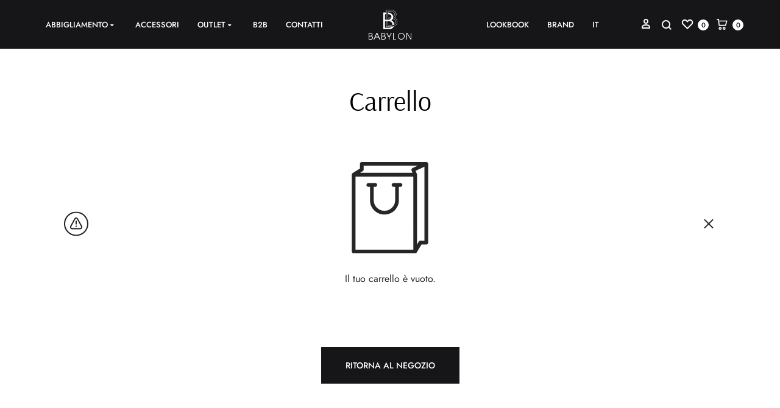

--- FILE ---
content_type: text/html; charset=utf-8
request_url: https://www.google.com/recaptcha/api2/anchor?ar=1&k=6LftHEAkAAAAAKUMnbARQCosnz91PXvh9qU3K69b&co=aHR0cHM6Ly93d3cuYmFieWxvbnN0eWxlLml0OjQ0Mw..&hl=en&v=PoyoqOPhxBO7pBk68S4YbpHZ&theme=light&size=normal&anchor-ms=20000&execute-ms=30000&cb=nrxv82uemfip
body_size: 49256
content:
<!DOCTYPE HTML><html dir="ltr" lang="en"><head><meta http-equiv="Content-Type" content="text/html; charset=UTF-8">
<meta http-equiv="X-UA-Compatible" content="IE=edge">
<title>reCAPTCHA</title>
<style type="text/css">
/* cyrillic-ext */
@font-face {
  font-family: 'Roboto';
  font-style: normal;
  font-weight: 400;
  font-stretch: 100%;
  src: url(//fonts.gstatic.com/s/roboto/v48/KFO7CnqEu92Fr1ME7kSn66aGLdTylUAMa3GUBHMdazTgWw.woff2) format('woff2');
  unicode-range: U+0460-052F, U+1C80-1C8A, U+20B4, U+2DE0-2DFF, U+A640-A69F, U+FE2E-FE2F;
}
/* cyrillic */
@font-face {
  font-family: 'Roboto';
  font-style: normal;
  font-weight: 400;
  font-stretch: 100%;
  src: url(//fonts.gstatic.com/s/roboto/v48/KFO7CnqEu92Fr1ME7kSn66aGLdTylUAMa3iUBHMdazTgWw.woff2) format('woff2');
  unicode-range: U+0301, U+0400-045F, U+0490-0491, U+04B0-04B1, U+2116;
}
/* greek-ext */
@font-face {
  font-family: 'Roboto';
  font-style: normal;
  font-weight: 400;
  font-stretch: 100%;
  src: url(//fonts.gstatic.com/s/roboto/v48/KFO7CnqEu92Fr1ME7kSn66aGLdTylUAMa3CUBHMdazTgWw.woff2) format('woff2');
  unicode-range: U+1F00-1FFF;
}
/* greek */
@font-face {
  font-family: 'Roboto';
  font-style: normal;
  font-weight: 400;
  font-stretch: 100%;
  src: url(//fonts.gstatic.com/s/roboto/v48/KFO7CnqEu92Fr1ME7kSn66aGLdTylUAMa3-UBHMdazTgWw.woff2) format('woff2');
  unicode-range: U+0370-0377, U+037A-037F, U+0384-038A, U+038C, U+038E-03A1, U+03A3-03FF;
}
/* math */
@font-face {
  font-family: 'Roboto';
  font-style: normal;
  font-weight: 400;
  font-stretch: 100%;
  src: url(//fonts.gstatic.com/s/roboto/v48/KFO7CnqEu92Fr1ME7kSn66aGLdTylUAMawCUBHMdazTgWw.woff2) format('woff2');
  unicode-range: U+0302-0303, U+0305, U+0307-0308, U+0310, U+0312, U+0315, U+031A, U+0326-0327, U+032C, U+032F-0330, U+0332-0333, U+0338, U+033A, U+0346, U+034D, U+0391-03A1, U+03A3-03A9, U+03B1-03C9, U+03D1, U+03D5-03D6, U+03F0-03F1, U+03F4-03F5, U+2016-2017, U+2034-2038, U+203C, U+2040, U+2043, U+2047, U+2050, U+2057, U+205F, U+2070-2071, U+2074-208E, U+2090-209C, U+20D0-20DC, U+20E1, U+20E5-20EF, U+2100-2112, U+2114-2115, U+2117-2121, U+2123-214F, U+2190, U+2192, U+2194-21AE, U+21B0-21E5, U+21F1-21F2, U+21F4-2211, U+2213-2214, U+2216-22FF, U+2308-230B, U+2310, U+2319, U+231C-2321, U+2336-237A, U+237C, U+2395, U+239B-23B7, U+23D0, U+23DC-23E1, U+2474-2475, U+25AF, U+25B3, U+25B7, U+25BD, U+25C1, U+25CA, U+25CC, U+25FB, U+266D-266F, U+27C0-27FF, U+2900-2AFF, U+2B0E-2B11, U+2B30-2B4C, U+2BFE, U+3030, U+FF5B, U+FF5D, U+1D400-1D7FF, U+1EE00-1EEFF;
}
/* symbols */
@font-face {
  font-family: 'Roboto';
  font-style: normal;
  font-weight: 400;
  font-stretch: 100%;
  src: url(//fonts.gstatic.com/s/roboto/v48/KFO7CnqEu92Fr1ME7kSn66aGLdTylUAMaxKUBHMdazTgWw.woff2) format('woff2');
  unicode-range: U+0001-000C, U+000E-001F, U+007F-009F, U+20DD-20E0, U+20E2-20E4, U+2150-218F, U+2190, U+2192, U+2194-2199, U+21AF, U+21E6-21F0, U+21F3, U+2218-2219, U+2299, U+22C4-22C6, U+2300-243F, U+2440-244A, U+2460-24FF, U+25A0-27BF, U+2800-28FF, U+2921-2922, U+2981, U+29BF, U+29EB, U+2B00-2BFF, U+4DC0-4DFF, U+FFF9-FFFB, U+10140-1018E, U+10190-1019C, U+101A0, U+101D0-101FD, U+102E0-102FB, U+10E60-10E7E, U+1D2C0-1D2D3, U+1D2E0-1D37F, U+1F000-1F0FF, U+1F100-1F1AD, U+1F1E6-1F1FF, U+1F30D-1F30F, U+1F315, U+1F31C, U+1F31E, U+1F320-1F32C, U+1F336, U+1F378, U+1F37D, U+1F382, U+1F393-1F39F, U+1F3A7-1F3A8, U+1F3AC-1F3AF, U+1F3C2, U+1F3C4-1F3C6, U+1F3CA-1F3CE, U+1F3D4-1F3E0, U+1F3ED, U+1F3F1-1F3F3, U+1F3F5-1F3F7, U+1F408, U+1F415, U+1F41F, U+1F426, U+1F43F, U+1F441-1F442, U+1F444, U+1F446-1F449, U+1F44C-1F44E, U+1F453, U+1F46A, U+1F47D, U+1F4A3, U+1F4B0, U+1F4B3, U+1F4B9, U+1F4BB, U+1F4BF, U+1F4C8-1F4CB, U+1F4D6, U+1F4DA, U+1F4DF, U+1F4E3-1F4E6, U+1F4EA-1F4ED, U+1F4F7, U+1F4F9-1F4FB, U+1F4FD-1F4FE, U+1F503, U+1F507-1F50B, U+1F50D, U+1F512-1F513, U+1F53E-1F54A, U+1F54F-1F5FA, U+1F610, U+1F650-1F67F, U+1F687, U+1F68D, U+1F691, U+1F694, U+1F698, U+1F6AD, U+1F6B2, U+1F6B9-1F6BA, U+1F6BC, U+1F6C6-1F6CF, U+1F6D3-1F6D7, U+1F6E0-1F6EA, U+1F6F0-1F6F3, U+1F6F7-1F6FC, U+1F700-1F7FF, U+1F800-1F80B, U+1F810-1F847, U+1F850-1F859, U+1F860-1F887, U+1F890-1F8AD, U+1F8B0-1F8BB, U+1F8C0-1F8C1, U+1F900-1F90B, U+1F93B, U+1F946, U+1F984, U+1F996, U+1F9E9, U+1FA00-1FA6F, U+1FA70-1FA7C, U+1FA80-1FA89, U+1FA8F-1FAC6, U+1FACE-1FADC, U+1FADF-1FAE9, U+1FAF0-1FAF8, U+1FB00-1FBFF;
}
/* vietnamese */
@font-face {
  font-family: 'Roboto';
  font-style: normal;
  font-weight: 400;
  font-stretch: 100%;
  src: url(//fonts.gstatic.com/s/roboto/v48/KFO7CnqEu92Fr1ME7kSn66aGLdTylUAMa3OUBHMdazTgWw.woff2) format('woff2');
  unicode-range: U+0102-0103, U+0110-0111, U+0128-0129, U+0168-0169, U+01A0-01A1, U+01AF-01B0, U+0300-0301, U+0303-0304, U+0308-0309, U+0323, U+0329, U+1EA0-1EF9, U+20AB;
}
/* latin-ext */
@font-face {
  font-family: 'Roboto';
  font-style: normal;
  font-weight: 400;
  font-stretch: 100%;
  src: url(//fonts.gstatic.com/s/roboto/v48/KFO7CnqEu92Fr1ME7kSn66aGLdTylUAMa3KUBHMdazTgWw.woff2) format('woff2');
  unicode-range: U+0100-02BA, U+02BD-02C5, U+02C7-02CC, U+02CE-02D7, U+02DD-02FF, U+0304, U+0308, U+0329, U+1D00-1DBF, U+1E00-1E9F, U+1EF2-1EFF, U+2020, U+20A0-20AB, U+20AD-20C0, U+2113, U+2C60-2C7F, U+A720-A7FF;
}
/* latin */
@font-face {
  font-family: 'Roboto';
  font-style: normal;
  font-weight: 400;
  font-stretch: 100%;
  src: url(//fonts.gstatic.com/s/roboto/v48/KFO7CnqEu92Fr1ME7kSn66aGLdTylUAMa3yUBHMdazQ.woff2) format('woff2');
  unicode-range: U+0000-00FF, U+0131, U+0152-0153, U+02BB-02BC, U+02C6, U+02DA, U+02DC, U+0304, U+0308, U+0329, U+2000-206F, U+20AC, U+2122, U+2191, U+2193, U+2212, U+2215, U+FEFF, U+FFFD;
}
/* cyrillic-ext */
@font-face {
  font-family: 'Roboto';
  font-style: normal;
  font-weight: 500;
  font-stretch: 100%;
  src: url(//fonts.gstatic.com/s/roboto/v48/KFO7CnqEu92Fr1ME7kSn66aGLdTylUAMa3GUBHMdazTgWw.woff2) format('woff2');
  unicode-range: U+0460-052F, U+1C80-1C8A, U+20B4, U+2DE0-2DFF, U+A640-A69F, U+FE2E-FE2F;
}
/* cyrillic */
@font-face {
  font-family: 'Roboto';
  font-style: normal;
  font-weight: 500;
  font-stretch: 100%;
  src: url(//fonts.gstatic.com/s/roboto/v48/KFO7CnqEu92Fr1ME7kSn66aGLdTylUAMa3iUBHMdazTgWw.woff2) format('woff2');
  unicode-range: U+0301, U+0400-045F, U+0490-0491, U+04B0-04B1, U+2116;
}
/* greek-ext */
@font-face {
  font-family: 'Roboto';
  font-style: normal;
  font-weight: 500;
  font-stretch: 100%;
  src: url(//fonts.gstatic.com/s/roboto/v48/KFO7CnqEu92Fr1ME7kSn66aGLdTylUAMa3CUBHMdazTgWw.woff2) format('woff2');
  unicode-range: U+1F00-1FFF;
}
/* greek */
@font-face {
  font-family: 'Roboto';
  font-style: normal;
  font-weight: 500;
  font-stretch: 100%;
  src: url(//fonts.gstatic.com/s/roboto/v48/KFO7CnqEu92Fr1ME7kSn66aGLdTylUAMa3-UBHMdazTgWw.woff2) format('woff2');
  unicode-range: U+0370-0377, U+037A-037F, U+0384-038A, U+038C, U+038E-03A1, U+03A3-03FF;
}
/* math */
@font-face {
  font-family: 'Roboto';
  font-style: normal;
  font-weight: 500;
  font-stretch: 100%;
  src: url(//fonts.gstatic.com/s/roboto/v48/KFO7CnqEu92Fr1ME7kSn66aGLdTylUAMawCUBHMdazTgWw.woff2) format('woff2');
  unicode-range: U+0302-0303, U+0305, U+0307-0308, U+0310, U+0312, U+0315, U+031A, U+0326-0327, U+032C, U+032F-0330, U+0332-0333, U+0338, U+033A, U+0346, U+034D, U+0391-03A1, U+03A3-03A9, U+03B1-03C9, U+03D1, U+03D5-03D6, U+03F0-03F1, U+03F4-03F5, U+2016-2017, U+2034-2038, U+203C, U+2040, U+2043, U+2047, U+2050, U+2057, U+205F, U+2070-2071, U+2074-208E, U+2090-209C, U+20D0-20DC, U+20E1, U+20E5-20EF, U+2100-2112, U+2114-2115, U+2117-2121, U+2123-214F, U+2190, U+2192, U+2194-21AE, U+21B0-21E5, U+21F1-21F2, U+21F4-2211, U+2213-2214, U+2216-22FF, U+2308-230B, U+2310, U+2319, U+231C-2321, U+2336-237A, U+237C, U+2395, U+239B-23B7, U+23D0, U+23DC-23E1, U+2474-2475, U+25AF, U+25B3, U+25B7, U+25BD, U+25C1, U+25CA, U+25CC, U+25FB, U+266D-266F, U+27C0-27FF, U+2900-2AFF, U+2B0E-2B11, U+2B30-2B4C, U+2BFE, U+3030, U+FF5B, U+FF5D, U+1D400-1D7FF, U+1EE00-1EEFF;
}
/* symbols */
@font-face {
  font-family: 'Roboto';
  font-style: normal;
  font-weight: 500;
  font-stretch: 100%;
  src: url(//fonts.gstatic.com/s/roboto/v48/KFO7CnqEu92Fr1ME7kSn66aGLdTylUAMaxKUBHMdazTgWw.woff2) format('woff2');
  unicode-range: U+0001-000C, U+000E-001F, U+007F-009F, U+20DD-20E0, U+20E2-20E4, U+2150-218F, U+2190, U+2192, U+2194-2199, U+21AF, U+21E6-21F0, U+21F3, U+2218-2219, U+2299, U+22C4-22C6, U+2300-243F, U+2440-244A, U+2460-24FF, U+25A0-27BF, U+2800-28FF, U+2921-2922, U+2981, U+29BF, U+29EB, U+2B00-2BFF, U+4DC0-4DFF, U+FFF9-FFFB, U+10140-1018E, U+10190-1019C, U+101A0, U+101D0-101FD, U+102E0-102FB, U+10E60-10E7E, U+1D2C0-1D2D3, U+1D2E0-1D37F, U+1F000-1F0FF, U+1F100-1F1AD, U+1F1E6-1F1FF, U+1F30D-1F30F, U+1F315, U+1F31C, U+1F31E, U+1F320-1F32C, U+1F336, U+1F378, U+1F37D, U+1F382, U+1F393-1F39F, U+1F3A7-1F3A8, U+1F3AC-1F3AF, U+1F3C2, U+1F3C4-1F3C6, U+1F3CA-1F3CE, U+1F3D4-1F3E0, U+1F3ED, U+1F3F1-1F3F3, U+1F3F5-1F3F7, U+1F408, U+1F415, U+1F41F, U+1F426, U+1F43F, U+1F441-1F442, U+1F444, U+1F446-1F449, U+1F44C-1F44E, U+1F453, U+1F46A, U+1F47D, U+1F4A3, U+1F4B0, U+1F4B3, U+1F4B9, U+1F4BB, U+1F4BF, U+1F4C8-1F4CB, U+1F4D6, U+1F4DA, U+1F4DF, U+1F4E3-1F4E6, U+1F4EA-1F4ED, U+1F4F7, U+1F4F9-1F4FB, U+1F4FD-1F4FE, U+1F503, U+1F507-1F50B, U+1F50D, U+1F512-1F513, U+1F53E-1F54A, U+1F54F-1F5FA, U+1F610, U+1F650-1F67F, U+1F687, U+1F68D, U+1F691, U+1F694, U+1F698, U+1F6AD, U+1F6B2, U+1F6B9-1F6BA, U+1F6BC, U+1F6C6-1F6CF, U+1F6D3-1F6D7, U+1F6E0-1F6EA, U+1F6F0-1F6F3, U+1F6F7-1F6FC, U+1F700-1F7FF, U+1F800-1F80B, U+1F810-1F847, U+1F850-1F859, U+1F860-1F887, U+1F890-1F8AD, U+1F8B0-1F8BB, U+1F8C0-1F8C1, U+1F900-1F90B, U+1F93B, U+1F946, U+1F984, U+1F996, U+1F9E9, U+1FA00-1FA6F, U+1FA70-1FA7C, U+1FA80-1FA89, U+1FA8F-1FAC6, U+1FACE-1FADC, U+1FADF-1FAE9, U+1FAF0-1FAF8, U+1FB00-1FBFF;
}
/* vietnamese */
@font-face {
  font-family: 'Roboto';
  font-style: normal;
  font-weight: 500;
  font-stretch: 100%;
  src: url(//fonts.gstatic.com/s/roboto/v48/KFO7CnqEu92Fr1ME7kSn66aGLdTylUAMa3OUBHMdazTgWw.woff2) format('woff2');
  unicode-range: U+0102-0103, U+0110-0111, U+0128-0129, U+0168-0169, U+01A0-01A1, U+01AF-01B0, U+0300-0301, U+0303-0304, U+0308-0309, U+0323, U+0329, U+1EA0-1EF9, U+20AB;
}
/* latin-ext */
@font-face {
  font-family: 'Roboto';
  font-style: normal;
  font-weight: 500;
  font-stretch: 100%;
  src: url(//fonts.gstatic.com/s/roboto/v48/KFO7CnqEu92Fr1ME7kSn66aGLdTylUAMa3KUBHMdazTgWw.woff2) format('woff2');
  unicode-range: U+0100-02BA, U+02BD-02C5, U+02C7-02CC, U+02CE-02D7, U+02DD-02FF, U+0304, U+0308, U+0329, U+1D00-1DBF, U+1E00-1E9F, U+1EF2-1EFF, U+2020, U+20A0-20AB, U+20AD-20C0, U+2113, U+2C60-2C7F, U+A720-A7FF;
}
/* latin */
@font-face {
  font-family: 'Roboto';
  font-style: normal;
  font-weight: 500;
  font-stretch: 100%;
  src: url(//fonts.gstatic.com/s/roboto/v48/KFO7CnqEu92Fr1ME7kSn66aGLdTylUAMa3yUBHMdazQ.woff2) format('woff2');
  unicode-range: U+0000-00FF, U+0131, U+0152-0153, U+02BB-02BC, U+02C6, U+02DA, U+02DC, U+0304, U+0308, U+0329, U+2000-206F, U+20AC, U+2122, U+2191, U+2193, U+2212, U+2215, U+FEFF, U+FFFD;
}
/* cyrillic-ext */
@font-face {
  font-family: 'Roboto';
  font-style: normal;
  font-weight: 900;
  font-stretch: 100%;
  src: url(//fonts.gstatic.com/s/roboto/v48/KFO7CnqEu92Fr1ME7kSn66aGLdTylUAMa3GUBHMdazTgWw.woff2) format('woff2');
  unicode-range: U+0460-052F, U+1C80-1C8A, U+20B4, U+2DE0-2DFF, U+A640-A69F, U+FE2E-FE2F;
}
/* cyrillic */
@font-face {
  font-family: 'Roboto';
  font-style: normal;
  font-weight: 900;
  font-stretch: 100%;
  src: url(//fonts.gstatic.com/s/roboto/v48/KFO7CnqEu92Fr1ME7kSn66aGLdTylUAMa3iUBHMdazTgWw.woff2) format('woff2');
  unicode-range: U+0301, U+0400-045F, U+0490-0491, U+04B0-04B1, U+2116;
}
/* greek-ext */
@font-face {
  font-family: 'Roboto';
  font-style: normal;
  font-weight: 900;
  font-stretch: 100%;
  src: url(//fonts.gstatic.com/s/roboto/v48/KFO7CnqEu92Fr1ME7kSn66aGLdTylUAMa3CUBHMdazTgWw.woff2) format('woff2');
  unicode-range: U+1F00-1FFF;
}
/* greek */
@font-face {
  font-family: 'Roboto';
  font-style: normal;
  font-weight: 900;
  font-stretch: 100%;
  src: url(//fonts.gstatic.com/s/roboto/v48/KFO7CnqEu92Fr1ME7kSn66aGLdTylUAMa3-UBHMdazTgWw.woff2) format('woff2');
  unicode-range: U+0370-0377, U+037A-037F, U+0384-038A, U+038C, U+038E-03A1, U+03A3-03FF;
}
/* math */
@font-face {
  font-family: 'Roboto';
  font-style: normal;
  font-weight: 900;
  font-stretch: 100%;
  src: url(//fonts.gstatic.com/s/roboto/v48/KFO7CnqEu92Fr1ME7kSn66aGLdTylUAMawCUBHMdazTgWw.woff2) format('woff2');
  unicode-range: U+0302-0303, U+0305, U+0307-0308, U+0310, U+0312, U+0315, U+031A, U+0326-0327, U+032C, U+032F-0330, U+0332-0333, U+0338, U+033A, U+0346, U+034D, U+0391-03A1, U+03A3-03A9, U+03B1-03C9, U+03D1, U+03D5-03D6, U+03F0-03F1, U+03F4-03F5, U+2016-2017, U+2034-2038, U+203C, U+2040, U+2043, U+2047, U+2050, U+2057, U+205F, U+2070-2071, U+2074-208E, U+2090-209C, U+20D0-20DC, U+20E1, U+20E5-20EF, U+2100-2112, U+2114-2115, U+2117-2121, U+2123-214F, U+2190, U+2192, U+2194-21AE, U+21B0-21E5, U+21F1-21F2, U+21F4-2211, U+2213-2214, U+2216-22FF, U+2308-230B, U+2310, U+2319, U+231C-2321, U+2336-237A, U+237C, U+2395, U+239B-23B7, U+23D0, U+23DC-23E1, U+2474-2475, U+25AF, U+25B3, U+25B7, U+25BD, U+25C1, U+25CA, U+25CC, U+25FB, U+266D-266F, U+27C0-27FF, U+2900-2AFF, U+2B0E-2B11, U+2B30-2B4C, U+2BFE, U+3030, U+FF5B, U+FF5D, U+1D400-1D7FF, U+1EE00-1EEFF;
}
/* symbols */
@font-face {
  font-family: 'Roboto';
  font-style: normal;
  font-weight: 900;
  font-stretch: 100%;
  src: url(//fonts.gstatic.com/s/roboto/v48/KFO7CnqEu92Fr1ME7kSn66aGLdTylUAMaxKUBHMdazTgWw.woff2) format('woff2');
  unicode-range: U+0001-000C, U+000E-001F, U+007F-009F, U+20DD-20E0, U+20E2-20E4, U+2150-218F, U+2190, U+2192, U+2194-2199, U+21AF, U+21E6-21F0, U+21F3, U+2218-2219, U+2299, U+22C4-22C6, U+2300-243F, U+2440-244A, U+2460-24FF, U+25A0-27BF, U+2800-28FF, U+2921-2922, U+2981, U+29BF, U+29EB, U+2B00-2BFF, U+4DC0-4DFF, U+FFF9-FFFB, U+10140-1018E, U+10190-1019C, U+101A0, U+101D0-101FD, U+102E0-102FB, U+10E60-10E7E, U+1D2C0-1D2D3, U+1D2E0-1D37F, U+1F000-1F0FF, U+1F100-1F1AD, U+1F1E6-1F1FF, U+1F30D-1F30F, U+1F315, U+1F31C, U+1F31E, U+1F320-1F32C, U+1F336, U+1F378, U+1F37D, U+1F382, U+1F393-1F39F, U+1F3A7-1F3A8, U+1F3AC-1F3AF, U+1F3C2, U+1F3C4-1F3C6, U+1F3CA-1F3CE, U+1F3D4-1F3E0, U+1F3ED, U+1F3F1-1F3F3, U+1F3F5-1F3F7, U+1F408, U+1F415, U+1F41F, U+1F426, U+1F43F, U+1F441-1F442, U+1F444, U+1F446-1F449, U+1F44C-1F44E, U+1F453, U+1F46A, U+1F47D, U+1F4A3, U+1F4B0, U+1F4B3, U+1F4B9, U+1F4BB, U+1F4BF, U+1F4C8-1F4CB, U+1F4D6, U+1F4DA, U+1F4DF, U+1F4E3-1F4E6, U+1F4EA-1F4ED, U+1F4F7, U+1F4F9-1F4FB, U+1F4FD-1F4FE, U+1F503, U+1F507-1F50B, U+1F50D, U+1F512-1F513, U+1F53E-1F54A, U+1F54F-1F5FA, U+1F610, U+1F650-1F67F, U+1F687, U+1F68D, U+1F691, U+1F694, U+1F698, U+1F6AD, U+1F6B2, U+1F6B9-1F6BA, U+1F6BC, U+1F6C6-1F6CF, U+1F6D3-1F6D7, U+1F6E0-1F6EA, U+1F6F0-1F6F3, U+1F6F7-1F6FC, U+1F700-1F7FF, U+1F800-1F80B, U+1F810-1F847, U+1F850-1F859, U+1F860-1F887, U+1F890-1F8AD, U+1F8B0-1F8BB, U+1F8C0-1F8C1, U+1F900-1F90B, U+1F93B, U+1F946, U+1F984, U+1F996, U+1F9E9, U+1FA00-1FA6F, U+1FA70-1FA7C, U+1FA80-1FA89, U+1FA8F-1FAC6, U+1FACE-1FADC, U+1FADF-1FAE9, U+1FAF0-1FAF8, U+1FB00-1FBFF;
}
/* vietnamese */
@font-face {
  font-family: 'Roboto';
  font-style: normal;
  font-weight: 900;
  font-stretch: 100%;
  src: url(//fonts.gstatic.com/s/roboto/v48/KFO7CnqEu92Fr1ME7kSn66aGLdTylUAMa3OUBHMdazTgWw.woff2) format('woff2');
  unicode-range: U+0102-0103, U+0110-0111, U+0128-0129, U+0168-0169, U+01A0-01A1, U+01AF-01B0, U+0300-0301, U+0303-0304, U+0308-0309, U+0323, U+0329, U+1EA0-1EF9, U+20AB;
}
/* latin-ext */
@font-face {
  font-family: 'Roboto';
  font-style: normal;
  font-weight: 900;
  font-stretch: 100%;
  src: url(//fonts.gstatic.com/s/roboto/v48/KFO7CnqEu92Fr1ME7kSn66aGLdTylUAMa3KUBHMdazTgWw.woff2) format('woff2');
  unicode-range: U+0100-02BA, U+02BD-02C5, U+02C7-02CC, U+02CE-02D7, U+02DD-02FF, U+0304, U+0308, U+0329, U+1D00-1DBF, U+1E00-1E9F, U+1EF2-1EFF, U+2020, U+20A0-20AB, U+20AD-20C0, U+2113, U+2C60-2C7F, U+A720-A7FF;
}
/* latin */
@font-face {
  font-family: 'Roboto';
  font-style: normal;
  font-weight: 900;
  font-stretch: 100%;
  src: url(//fonts.gstatic.com/s/roboto/v48/KFO7CnqEu92Fr1ME7kSn66aGLdTylUAMa3yUBHMdazQ.woff2) format('woff2');
  unicode-range: U+0000-00FF, U+0131, U+0152-0153, U+02BB-02BC, U+02C6, U+02DA, U+02DC, U+0304, U+0308, U+0329, U+2000-206F, U+20AC, U+2122, U+2191, U+2193, U+2212, U+2215, U+FEFF, U+FFFD;
}

</style>
<link rel="stylesheet" type="text/css" href="https://www.gstatic.com/recaptcha/releases/PoyoqOPhxBO7pBk68S4YbpHZ/styles__ltr.css">
<script nonce="sfiHgk4yzPR2ZYMjoJzN6w" type="text/javascript">window['__recaptcha_api'] = 'https://www.google.com/recaptcha/api2/';</script>
<script type="text/javascript" src="https://www.gstatic.com/recaptcha/releases/PoyoqOPhxBO7pBk68S4YbpHZ/recaptcha__en.js" nonce="sfiHgk4yzPR2ZYMjoJzN6w">
      
    </script></head>
<body><div id="rc-anchor-alert" class="rc-anchor-alert"></div>
<input type="hidden" id="recaptcha-token" value="[base64]">
<script type="text/javascript" nonce="sfiHgk4yzPR2ZYMjoJzN6w">
      recaptcha.anchor.Main.init("[\x22ainput\x22,[\x22bgdata\x22,\x22\x22,\[base64]/[base64]/[base64]/KE4oMTI0LHYsdi5HKSxMWihsLHYpKTpOKDEyNCx2LGwpLFYpLHYpLFQpKSxGKDE3MSx2KX0scjc9ZnVuY3Rpb24obCl7cmV0dXJuIGx9LEM9ZnVuY3Rpb24obCxWLHYpe04odixsLFYpLFZbYWtdPTI3OTZ9LG49ZnVuY3Rpb24obCxWKXtWLlg9KChWLlg/[base64]/[base64]/[base64]/[base64]/[base64]/[base64]/[base64]/[base64]/[base64]/[base64]/[base64]\\u003d\x22,\[base64]\\u003d\x22,\x22wrTCszzDijhrCsKsw6bDqMK6wrJHPiTDvyDDpMKFwpRJwo4lw6VRwoUiwpslaBDCtQ5hZjcHGsKKTHDDuMO3KXvCoXMbBHRyw443wqDCoiE5wpgUETbCjzVhw5fDkzVmw6TDrVHDjxo8PsOnw63DvGU/wonDtG9Nw7VFJcKTaMK0c8KUN8K6M8KfAmVsw7NJw6bDkwkeFiAQwp/CnMKpOARNwq3Dq04Dwqk5w7jCqjPCsx7CkBjDicOQWsK7w7NqwpwMw7g/[base64]/Dj8OeVUhxwrPDmcO0w6UFwrjDtF8bQTE3w7/Cn8KRBMOkPsKww6h5Q0TCpA3Clkxdwqx6C8KIw47DvsKkAcKnSkbDmcOOScOuNMKBFXDCi8Ovw6jClxbDqQVtwogoasK9wqoAw6HCosODCRDCvsOKwoEBFCZEw6ECTA1Aw45PdcOXwrfDscOsa0UfCg7DvMKAw5nDhGbCs8OeWsKXEn/DvMKCM1DCuC5mJSVmf8KTwr/DrMK/[base64]/FcKLRG5Jw4PDvzQeKsKMwpkowppAw4xYIQ0hb8KPw6ZZAj18w5pzw57Dmn4CRsO2dTYwJHzConfDvDNmwrlhw4bDjsOGP8KIVl1AesODPMO8wrYJwrN/EjvDijlxB8KPUG7CjQrDucOnwr4lUsK9RMOXwptGwq5sw7bDrD12wo8MwodMYMObAVopw6bCv8KyED3Do8OGw74twp5BwoQyX2TCil/Di0nDhz0wIz1zZcK8KsKzw7RIGyLDucK/[base64]/DocOwwpEHwqXClsK9cMO4wp5Gw7PCpsK8w5/DtcKswqHDiUfCuzvDmVdqDsKTAcOcbyN9wqNqwqpZwr3DqcKHDEjDoVRnFMKtOwvDvyc4MsOwwrHDkcOMwrbCqsOxNUjDnMK5w6oow7fDjnHCshc8w6DDoEcMwp/CtMO5dsK4wrzDqsKxIh4FwpfCqGAaD8KGwpcVTMOlw7smd0lpKsOnW8KZS2rDuFsnwr1pw6nDgcK7woctbMO4w6fCo8OIwozDqXHCoAE3wpbCvMK2wrbDrsOjZ8KnwqgkGiRnScO+wr/ClC4hFQzDo8OYenVhwoDDkwpMwoRtTsKYC8KiO8O5ZU5UAMOPw4vDo0Qfw7lLb8KqwrIMUGbCkMOlwrbCksODfsO1b1PDniBqwoImwohjPBXCp8KDOMOFw5cGScOzcWPClMO5w6TCrAU9w65ZZMKIwpJlYMKvdUgJw71iwr/CjsOAwpFCwo0pw4cvUHXDuMK2wp7ChMKzwqIaPMO8w5rDqWg7wr/[base64]/CiGXDqzZHw4zCgXtEc8KSMEbDmzlcw4JDfMKVLcKKHMKrYGgpwpwQwr1dw4Uqw75rw7fDsCEMXU0TJcKLw75CNMOWwqPDtcOVO8K4w4nDg1NVBcOBTsK1fW/CpxxWwrJDw6rCj2x5XD9nw6jCgVIJwpxfB8OJD8O0Ow0rCRJPwpbCnlJAwp3CtW3CtUPDhsKEeF/Cu3tlNsO0w6ldw7AMLMOuOXMqcMKtc8K6w6p5w4cREy5zWcOQw4nCtMO1AMK3NhXCpMKVHMK+wrjDgMOOw7Iaw7bDh8OuwolsAhguwpvDpMOVe23Dq8OoS8OFwq8KdcOPa2F8TQ/ClMKbe8KAwp3CnsO8XV3CpA/Drl3CghdZR8ODKcOAwo3DgcOxwrZ5wqVYfX1hNsOcwoARDsOpUg3CnsOxd03DkhU8W2BtJFLCvcKHwqchCT7CicKnVX/Dui7CtcKlw5t4DMORwpHCncKMZsOAGkDDq8OMwqcIwo/[base64]/NUTCiQR2w4xOw6XCqcK+w7cgDcOvwr3Cq8OKNkfCncKew4Y0w6xqw4QSEMKUw7Rxw79cCx/[base64]/[base64]/YirCgcKrwp7Dl8KSwrPCocOWCsO2KsKSacOGUcOKwrp6b8OyWSgiwqnDvynDhsKbasKIw74SdsKmWMOZw4IHw7gYwr/DnsK3WirCuD7Cv0RVwqzCukrDqcOkcMOHwrszQMKdLxNNw5w4UcObJR4aemJewr/Ck8Kzw6LDu1wHRMOYwopoORvDuzNOasOdNMOWwrNmwpUfw7RowqzCqsKwKMOnDMKmwpLDqxrDkHp+w6XCoMKnAMOeQ8O6W8O5EcONKsKEYcO/IyF8b8OpPSBOFFwSwplXO8OXw73CqsO7wrrCvFLDgy7DnsK1QcKheyg3wo84MhpMLcKww7oVJcOqw67CicOCbgQqW8K/w6rCjkhKw5zDgyLCnjYow4JUFQMew7LDs2dvfWHCrxx2w7DCpwjCo2MRw5xjFMOxw6nDux7CicK+w4YOwq7CiFhPwpN3W8KkTcKNfcOYfW/Ck1hUIwxlL8KHOHMEw5TCnlrDv8Olw5LCs8KffjAFw65sw6FyU3oGw43DgSnCrMKqOQ7CsSjCrxvCmcKGBlQmCSoGwozCkcO+P8K7wp7ClsK/LsKzTsO1RRLDrMOGPl/CncOiEC9Uw5kbZQUwwrZ7wo4lI8O0wpwmw4jCkMOMwp81CkXCsVd1DG/DuFXDrMK/w43Dn8KQGMOuwq/[base64]/[base64]/Dv8OQwp0qwp5aw6kwYMOFwrTDtMOfLVLDk8OvwpUpwpnDpG8hw6fDmcKxI0JjVCrCsTFnfcOfSUzDrMKMwr7CsD/ChsOww6zCmcK3w5g8asKEOMKEHMKawq/[base64]/Cmi1WBcOUbcOOaCjDi8OWwrwZC8KOZA0Aw7UVw73DtsO4JjPDiWjDqcKtEzsVw6bCrcOcw53Ct8Oew6bCqFEsw6nCnBDCqsOLA2tXWz48wo3Cj8OswpbChcKFw4lvcQRYWW4gwqbCvxHDg3/CoMOPw7XDmcKaT3PDl3jCmMOSw5zDgMKPwoN4CD7CigwwGiXCt8OuGWfCvWDCgMOZwoDCtGIVTB40w47DrkvCmDluM2UlwofDmic8TBxnS8KYcMOtWx7DssKOG8OWw4U/[base64]/LsKGw63DgADDvsOyUMOgcGLCssK9RcKGa8OlwpZVw4zCvcO6dks9b8O3NBcpw5E9w4wKUXUzOMOMEBtUV8OQZA7DjC3ChsKLwqtBw4vCssK9w6fClcK6RVAswollbMK1IhLDmcKjwpZ2ZBlIw5/CthvDjBYVCcOuwq5Twotla8KNZsKnwr/[base64]/JsKmw4glMgNswpVhCsO8KsOJasOzwp8UwodyXMOOwoh5IMKiw7Anw7dJecKoRMOKKsOtH0R2wrzCt1jDmcKcwpHDp8KpVMKxCE9PIBcMM0EVwp1CLTvDtsKrwpMRAUYPwrIpfV7Cs8Odwp/Ciy/DvMK9ZcOcf8OGw5QyQ8KXTScjNVg7ZWzDrDTDssOzT8Knw6vCmcKefTfCnMKLRxDDkMKSJCA8IsKHY8OxwqjDjSzDhMKAw7jDuMOlwrfDsnhAITouwolkdQnDncOYw6YIw4oCw7AfwrPDscKHcCI/w4orw7LCj1zDrMKAEsK2KcKiwpPDm8KvRWUWwrM7b3YGIsKHw5zCuRXDkcK1wqM/XMKOCBlkw5jDk3bDnxzCmU7CpsO5wqZPVMOZwqfCqcK4cMKNwqFfw5nClGzDnsOMdcKswrMAwopeSW0JwoPCr8O6b0lpwpROw6fCiHxPwrAqOj9gw64Bw5rDlcOEFEM3Tj/Dt8OJwqYxXMKowoLDnMO0BcK7dcOOFcKuZhXCmMOxwr7DmMOsbTY0YxXCsCx5wpHCmivCtMOfEsOCA8OvchxTKMKawq7Dk8K7w41kIMOWXsKVYMOBAMKYwrBmwowKw6jCrm4GwoTCilwjwqvCjh9jw7LDkEwnbXdQbsKqw6MxMsKMY8OHZMObH8OcQW01wqhqDw/DocOcwq/[base64]/BV7CisKow5JJwpNZYFzDhHILLsKkw4xjBMOGNFfCtMKXwoHDsT3Dq8OMwoRhw4RAX8O7RcKqw4TDqMKraEHCmsOawpDCocO0Gh7DsFrDpyNwwpQfwpTDm8O1LU/[base64]/Dn8O2wq4WMsOYwpnCjR5+A8KbHHPDkAnClcKWeBtgw5F6YkXDulsKwq/[base64]/DrXLDpgpDRMKBw7LDmsKdwpDCvFg9wqHCr8OeV8KpwqgFHhzCg8KiRhkbw6/DihDDuCB9woZkCWZoZkbDmmvCosKIJhvCi8KRwroOZMONwpHDlcOiwoDCg8K+wrHCg0HCl0PDssOLc1zCssOCUwDDusOIwoTCrkXDpcK1AgXClsKIfMKGwqDDkBDDhCQIw7sfD0LChMKVTMKLKMO5ccOUQcKuwrAgQH3CrgTDg8K3K8K/w57DriHDjkALw6fDjsOywpvCosKhJAnCpMOJw6AeLkTCm8KsCHVwGy7DicOMShU2NcKyKsKtMMKFwr3Ct8KWccOzQ8KNwrgsfA3CmcO/[base64]/CmcK0wqHCjRMVwqIzecOsw57CuMK6wpzCv8KNGMKADcKQwo7CkcOZwpTCu1nCsH4mwozCu0vCsA9OwoLCok1twqrDsxpIw4XClTvDhU/[base64]/[base64]/dMOfWybDuGXCpcKQwr3CkTwSOMOGwoYCT3ZjYz7CrMOMfjDDq8KTwpkJwpw/QirDrD4Kw6LDh8KQw57DrMKUw4kfB30gFx4jcSHCqcOGXkNkw7LCgQPCh0MHwowJwrkpwonDpcOowokow7PCkcKEwq7DuBjDuD3Dt2sRwqlnNkzCg8OVw4TCjsKpw5nCrcOTWMKPUsOcw6DCkUjCmsKRwrZSworChnl1w7/DvMK9JRQrwo7ChyrDmi/CmcKkwqHCgyQ7wrBJw7zCr8ObIsKyR8OQfFhreiwFXMKxwohOw7wjP0g3TsOONGQOJQfDjjdkZMOnKh59HcKrIW7CnHDCm3hlw4l7w43CsMOiw69lwqHDhhUvAhVPwqrCv8OWw4zCqFDDiD3Di8Kwwqhew7zCnQNMwr/CsQHDq8KEw6zDuGo5wrAgw5VCw6DDr3/DtWfDqlXCrsKjew3DtcKDwqnDqX0Dwo8xPcKDwoNXZcKiBsOPw4XCsMO3LgnDjsK0w4RSw5xLw7bCr3VuU3fDucOcw57ChDk7S8OAwq/CjsKBeB3DlcOFw596ecOcw5gPNMKZw7EWJsK3EzvCk8KtYMOlaVPCpUdqwr4NaXnCnsKIwqXDj8O3w5DDjcOKfWofwpzDkcKpwrEeZljDpMOPTkzDt8OYZGjDu8OBw4cWTMO5acKAw4gZGlTDjMKAwrDDnS3Cr8OBw5LCuFzCqcKYwrc/[base64]/Dp3zDuMOTA8OUSMOywqXCtsKZwqvCj20swqpIw5UBUXwOwpLCt8KtJWoSVsKXwqp8XMK1wq/CkTPDhMKKPcKOMsKWV8KJS8KxwoRMwpp9w6cUw7wuwrcRax3DsA/CgV5pw6wFw7I8OQfCtsO0wp3CvMOeHWrCtifDi8OmwoXCsBMWw6/Dn8K+aMKIXsO8w6/CtkN6w5TCvSvDtsKRwoLCk8O1V8KZLD12w5bCsCcLwo0Pwo8VLGRlL1/CisOww7dXayoIw5LCplHCiTjDhw5lA3VybhZQwrQ3w5LCnsOCw57Cs8OuNMOow4A2wqcFwrQywq7DgsOkwqTDvcK4KcKELjoiC25UV8Onw4RPw6YvwowgwpzCjj0mQAZac8OZGsKqTlnCmcOYe3txwoHCucO5wqPCkW7Dh0vCjMOtwp/[base64]/[base64]/[base64]/Dix3CqsKnw6RjworDvSVeLkkRO3Ruw7A8w7LCjBXCmxjDlGNmw7NHGWwRZT3DmsO0aMKsw6EMFiNafSbDgsKhRVlsYVBoTMOoVMKuDyB9VyDCg8OpdMKlGW91eAp8UgIZwrDDkG9EFcO1wozCjDLCuCRxw60gw7Q7MkkEw6bCoHrCsVTDmsK/w71rw41SXsO6w6onwp3CkMK3NnnDtcO2UMKJNsK6wqrDh8Ofw5DCiznDhW4DCxvDkhFEGjrCm8Klw7VpwqbDuMK/[base64]/woV+w43CgsK1wr7CosK8ZG7DlMOQw4tEXT5qwo4uOsKmBMOPOsObwr9MwqHDisKdw5FdTsK9wqDDtCJ8wrDDrsOXUMKwwqBucMOwZ8KLCsO3YcOJw5vDvV7DrsK5acKycSDCmR7DsG0twr9Yw47CrnLCu3bCkMKfTsOAbBTDv8OgGsKUUcOwPj/CncOvwpTDl3VsK8OUPsKjw4bDnhPDs8OdwpfCjcKVZMO5w5bCnsOGw6/DvDAqDcKrfcOIOh1UYMO6R2DDsRbDjsKYXsKRWMK9wpzCpcKNGxrCv8KRwrDCpT9nw5fDqEJsVcOaHX1ywovDgFbDt8Kow4TDucOsw7B4dcOdwpvCp8O1DMOMw75lwqfDmsKRw53ChcOtAEY9wpROL1HDhgDCoEbDljLDr07DmcO1bDcBw5PCgnPDpFwHLSPCssO/GMONwozDrcKKPsKJwq7DvsOPwosQemcCF1I2TlkDw73DuMOywojDnzQBYQghwq7ClnprTsO5Zkp6dcOHJ0sSdw7ChsOHwo5UMl7DhEPDt0TCpsO3dcOjwr4VV8Ojw4LCpn3ClDnDpz/DrcKwCl96wrNawoLCt3bDvhc8woJoBCgTe8KvCMOAw43Co8OpU3DDl8OyU8OgwpgSEMKKwqIxw7bDkx8jaMKmYVB5SMO0wpVuw5LChnrCvF82JVTDusK6w5kqwqXCgnzCpcKxwr90w44GPiDChiJowoXCgMKeFcKgw4hqw4p3UMOpYXwMw6fCnhzDn8Odw4Ixall2c2/DqiXCrDAvw67DpD/Ck8OieXXCv8KmX1jCh8KhJXpBwr7DvsKKwqvCvMOJe1NYTMK5w54NFk9Aw6QTDsKzKMKbwrlsJ8KdCBN6QcOXZMOPwoTCksO2w6sVRcOUCyzCiMOGBRnCjcK/wqPCpHTCo8O9NlVaGsOLw6vDjHY2w6fCh8OfEsOFw75DPsKDYEPCmsO9wpDCiyfCsBoQwoMpMU5Mwq7CpQEgw6VKw7PDtMKLw6HCrMOnDXBlwpZvwpUDEsK9eVHCnhbCtxxmw5/CpMKFIsKKP3BzwoFgwo/Cm0Q4Rh0uJxMXwrjCscKJK8O2wq/[base64]/Pw1jTcO8YcOuw7zDisO0MizCt2rDuFvCsztywqFpw7kcJcODwpbDrGcEI1BGw7AyGA9lwpXCnEU5wq0hwoAzw6VyXMOfPXo1wpfCtEzCk8OUw6nCrcOfwpBnGQbCkEcHw4/Cs8ObwrsPwrpdwqrDpDrCmkPCj8O/BsKDwq5COwF5d8O/OMKvUCN1UGBHPcOiKcO+esO/w7B0KAdewqnCqcOZUcO2TsO+wo3DrcK2w4DCixTDiHJRKcOiRsKtY8OaEMOGWsKOw5shw6FfwrvDpcK3bzJzI8K+w5zCnS3DrlNgZMKUFCNeABbDhEkhMX3DlwjDgsOGw7bCiXxow5HCh0ANRkhjVcOww5wlw49cw7txJG/CqG4OwowERUPCuwrDpkTDtcO9w7TCnDVyI8OhwpPDlMO7KHIxAnZBwoo2Z8ORwo7Cr3N7wq5ZagxQw5Vdw53Cnx04eit0w5hfbsOcKMKEwqLDrcKcw7tSw4/CsyLDmsOwwrM0OcKZwoVUw74HFQsKw4IraMKLNjbDtMO/CMO/csK6DcOZNsOWZjTCrcOENsOcw70hZkh1wo3CmBrCpTvDu8OPRAvDvX5ywoMEcsKkwosUw7NeRsK6MMO6DTsVMysow546w6LDuB7Dgns7w6XCmcOXT0U7SsOfworCjXwAw6hEW8O8w5jDhcKmwqLCtxrChV9lJF8iW8OPBMKeXsKTbsKUw7M/[base64]/L8OcE3/[base64]/Cm8KMw5rDpcK/woJ3S1pHw7dfIcOFwpU5w6ksCsKfICnDkcKCw5HDhsOswozDnBNPw70iOMK4w6jDoC/CtcOWHcOrw7Idw44jw593w5ZGWXLDulMjw6U0csOyw6JgPcKWSMOcMT1vw5vDrxbCjX3DnE/DsWjDlHTDkHw+SzXCgE/[base64]/wp7ChcO8wrpjw6pHw5jDoWE0JV/Ci8OleMORwqh3w47DhhPCgHoyw5tuw6rChjzDviplS8OEWXDCmsKYIxrDiAUyPsKOwrbDj8K/[base64]/[base64]/[base64]/S0cmw5YoTg5Qw4UDBVzCh8K2w6IEZMO0woXCvMOaCCDCtsOOw5XDsD3DtMOxw787w7EWfkPCksKSeMO2ZDrCt8KzJ2PClcKiwoV2TAALw6omSRd2dMOGwpB/wofCuMOPw7psDwDCgXgLwr9Xw4kDw4AGw64kw7/Cr8OvwpoiSMKWPQzDqcKbwoVswq3DrnPDpsOiw5UoH3ZQw6vDtcK0w5gPJCNNw5HCoUHCvcK3XsKfw6XCikFywqFYw5IlwrnCisKMw7NwQ3DDrG/DqAnCgsOTZ8OHwrtNw5DCvsOVfQPCvGPCg2XDinfClMOfdsKxXMK+c0DDgsKjw73Co8ORdsKEw4vDtcOBe8KKHcKxCcOEw4N7asONBsOow4DCk8KdwqYSwoNcwr0gw78ew5TDrMKvw4vCl8K2Qj8IGANKSG5vwoAaw4nCq8O1w5PCqmnCrsO/[base64]/NsO0B8KbZy7Coz3DvMKtJjJzwo42w51Xwr7Do8OmbHlFRcK8w7vCuD7Dkw/CrMKgwrPCsEtTSwgswqB0wpPCj1/[base64]/acK1EFnCrD/CmH/[base64]/DoyNxSsOjwo3DkMKFwpQBCGzDssO3wpk5esKmw7vCpMK+w73Di8KCwqjDhjTDp8OSwoxrw4hJw4c9EcO/e8Kwwol4P8KHw6jChcODw6k1fUAtakTCqHvCmFDCkUHCiHNXVcKCZMKNH8KCZnBew41Pex/CpSfDgMOVGMKJw57Clkp0wqpnAsOVRMKgwrRVCMKNQMK2GhFcw5NaXRdHUsKKw4jDrxTCoRNSw67Du8K2S8OAwp7DrHTCv8Opf8O5DSZVEsKJVyJTwqUuwo4rw5Uvw5wFw4AOSsOMwqEzw5TDg8OTwrAIw6nDoygoS8K9V8OtHsKVwoDDm2ovacKyacKGRFLCsl/Du3/Dj1tySQ3CrRUfwonDixnChEwGU8Kzw6DDq8KBw5/CvgBpIMOUEXI5w6tBw6vDty/Cq8KIw7kew4TCmMOJdcKiNcKcZMOnUcKxwo9Xf8OpBTQmasOcwrTCu8Ohwr7DvMKGw7PDn8KDEmk+f0TCg8KhSl1VVEE8dSgBw53CrMKYQgLCrcOpbnDCgh0XwqAGwqnDtsKww6EFWsOEwrk8AQHCscO0wpRZDV/CnGFRw5XCjcKuwrfCuS3CimTDgcKDw4gVw6s/aQMzw6rCpRLCrcK5w7tDw4fCpcKoTcOPwrtQwoBfwrvCtV/[base64]/DnjYQXDFRYDTDrcOoC8K8Yn9oQ8OiUsKZwrfDvcOaw5fDl8K2aHTCnMOVX8Opw4PCg8OLU3zDmHoBw5fDjsKyZyTCqcOqwpnDgkLCmcOnfsO9U8O2TMKdw4/Ch8OUK8OKwo8jw7htDcOVw4l9wp8XZ1RIwrhaw4rDlsKIwo50wozCjsOEwoZbw5LDiWPDj8ONwrDDpXtTQsOTw6LDrXBHw505XMKvw6IAKMKMCjdZw5MFeMOZFA5Xw6JKw45VwoFnNSJvGjbDt8OzbxHCkDIiw7/[base64]/[base64]/CpRczw5DDhcOqPsOCc0Miw7fDk3srwogxVsOAwr/[base64]/Dt3YEwqdEDGTDgz3CmwBxwq15Kz7Di3EPwp1uwqRJLcKSPSBgw64sfsOTN1s/[base64]/[base64]/DpsOPd8OBWg3CrsOPQRBpw5omYjDDiyfCsXsWHsOKbVnDinLDocKWwrXCssODcHQTw6/[base64]/w5PCtGkYwp3ClV1MLX3ChCrDg1jClcKDURvCicKbNAQRw6XCiMKawpdpcMKIw5cGw78owogbBiBSTcKtwotZwprCnELDrcKTDyzCpSrCl8K/wrJNRWpMM0DCn8KvGcK1TcKdSsOcw7Y2wpfDjMOKAcO+wpAbEsO6PFLDsiNLwoTCmcORw4sjw4TCpMOiwpdZZ8KeS8K7P8Kaf8ODKS/DlAJow7Jsw7rDjgZRw6/CrMKrwoLDtRQpfMKjw5wEYncywpNHw7JKYcKlZ8KJw4nDnCwbYMODJk7CiTIVw4BqYzPCusOrw6NywrLDvsK5G10Tw7NQKhNxwo50BsOswqFqasOwwoPCjnlIwoDCs8Ogw7cAIDlaA8OEcRtLwodIHsKPw4/CscKmw6UNw7rCnHAzwrcUwoAKXTY2Y8OQJmDCviTCgMKRwoYJw7lPwogCUXV/EMKaIQ3Co8KsSsO0H294bxbDuFZ2wr3Dr119IMKlw799w7pjw4QrwoFmIVtEIcO5RMO7w6RHwrw5w5bDt8K9DMK9wqtdDk0kFcKKwqNSVT8SckMgworDmcO7KcKeA8OCOGPCgQXCkcOgE8OXL2lCwqjDhsOae8KjwqkVCcOAfkjDpsKdw4TCtT/Dpi0Ew4fDlMOYw7kAPFVGLMONAUzCrELCg3kOw47DvcOpw6rDo1nDjyBAAxBoWcOLwp9/GsONw4F6wp13FcKhwoLDu8Ksw78dw7TCtThkGRPCjsOGw4xYXcKnw7zDt8KMw7XCkwswwpdtaAANeV48w6hlwpFYw7RZCcKlCsOgw4/DokgZJMOIw4PCi8O2NkN0w67CuVTDiX3DshjCssKedRFjPcO7YsOWw6xPw5TClnDCs8OGw7rDiMO+w5coU01YfcOrcibCj8OHdD89w6c/wofDk8O1w4fCv8OXw47CsRRRw4/CvMOgwpRQw6HDkh0owrzDu8Kyw4VTwo9NKsKXGcOQw4rDiFhyci93wojCgsK6woTCgn7Duk3DsiXCtnnCoA3DiUsgwpYgXzHCh8Ktw67CqMKEwrpMEQ/Ck8KywpXDlUpXHMKgw6jCkxxiwpxYB3YswqAoDDTDm3ERwrATIHBiwoPCvXQowqtJOcOtcRbDgV/CgMO1w53DncKYMcKZwpE6w7vCn8OOwrVeCcKtwrDDgsK1BMKwUzHDu8OkIzHDtGZ7HcKmwrnCgMKfYsOSTsKAw4vCo2fDgyrDsl7CiTnCnMO/GGUPw4dCw5LDp8KaDy/DuWPCuSsyw4HCnsKLLcOdwrcaw6Vbwq7CtsOSS8OAKl3DlsK4w5TDm0XCiXTDscKww71sB8OkZWkcVsKWKcKBAsKbFFM8PsK0woMNSSnDl8K3U8OXwow2w7U/NH5TwpkYwrbDicK7LMKTwoYGwqzDpMKvw5fCjl00UsOzwrHDlXTCmsOMw6Mow5h7wozCk8KIw4LCrTA5w7Zlwq0Ow5/DphLCgkxEHSZAF8K0w7oQfMOhw7XDsHDDocOZwq5WY8O5ZHDCt8KuGS88VTF2wqR8wp1mbEzDqMOZe1DCqMKlL10FwqVADcOCw4rDkTzCm3vCqzDDscKyw5jCv8KhbMK4Sm/Dm25Ow5ljaMO6w4UbwrQQFMOsLRnDlcK/XcKcw5vDhsO4XWc2OcK8wqbDon1owq/Cq2HChMO+EsOMEivDpgTDuGbCgMOtLTjDigExwoJXHlhYC8OSw6ZML8KPw5PCnGPCsl3Ds8Klw77DmylZwonDuSRXE8Oawq7DhjPCgQVfw7DClkMLwo3ChMOGQcO/asKnw6PDnVtjSXHCu0tfwrw0eS3DhU0gwqnChcO/[base64]/Cu8OzUzIGwqrCvXTDtsOnDsOQwpPCuR7CuTplRMO+ThIKB8KZw6djw5tHworCmcORbTN1w47DmxnDrsK8LT9sw6vDrTrCjcOVw6HDvXLCsUUYV0PCmSEuCsOswoTCrwrCtMOBBhnDqRZRGBdWDcKkHXvCvsKiw41KwoI7wrtUKsK7w6bDjMOQw7/CqUTDnU9iB8K2EMKQIFHDlcKIVggpN8OWXWAMFQrDjsKOwqrDty/[base64]/GMOXBwPCg8Kqw7w/Qj4aUA7DusO/[base64]/[base64]/DmsOVwrTDqMODwrDDvMOqAh85ZRobw5dNbMOnNMKMRhlaXT5Nw5fDosORwqEjwrfDtzELwpgZwqDCpnfCiRU8wrLDhxbChsKUWjBvRDTCosKvWMKiwrc3WMKBwqnCmRXCksK0RcOhOCTCiCc/wpfDvgPClD4IQcKxwq3DrwPDosOqK8KmZ24EfcO4w78PJi/ChQPCiW4yH8OIAMK+wpzDsyzDrsOYTTzDs3XCkUM2JcKCwoTCmDbCgBjCkArDvHHDkSTCmypwRRXChMK+R8OZwo/CmsKka30Hwo7DtsKYwqwrTCtOKcKuwpo5IcORw4Qxw6jCjsO/RWEGwrbCtmMiw67DmQ9lwr4Xw4dkUmzCt8Otw4jCr8OPcTzCpkfCncOIJMK2wqJ1QknDoQvDuQwjPcOgw6NobsOWBVPCgwHDlUZEwqlpARjDmsOxwrkJwqbCj23DumNtHQBlcMODWDdAw4pkLMKcw6tPwpxLeEsxwoYswpvDgsOuH8Oww4bCnRfDsWsiaF/DjMOqCCREw5nCkRfCisOLwrAJTi3DpMOfNkXCn8O8HCQPXsOqQsOkw6AVTU7DscKmw4DDsCvCoMOzY8KGcMKqZMOVVBIJVMKhwrvDt2YJwoIZBFDDkB/[base64]/DqCZYfsK/esKDTsO4AinDtHPDu8OEwoPCr8KYwoTDkcOaFMKswo4NE8Knw50FwpfDlz0zwqxAw6/DlwLDoj4jO8KWBMOUfQxBwqk8S8KoE8OldysxImvDug/DpknCkzfDn8OecsOwwrHCvQ1wwqcyRMOMLSrCusOCw7RNeHJJw5Yxw75uVsOlwpUyJEPDvRoew59KwpB+DT8Sw6bDjMOVaHDCuwXChcKMd8K0SMKgFjNIU8KNw53CucO1wrVrSsK6w7JpLi0cOA/CkcKLwoxbw7NoAsKSwrUxFWlHKhvDjQdowoPDhcKvwoDDmF1gwqMmNSzDj8Oef2B3wrjCksKBCiBHGj/DrcO4wpp1w7PDpMKmV3NAwrIZVMO1bcOnHQjDsXdMw5h8w57Dn8KSAcOTfxMaw53ChEdAwqLDrsKhworDvVcJUyXCtsKCw7A5NmxAEMKlNDsww7ZXwrp6VV/DtMKgBcOfwpYuw61gwrZmw7Jkwpl0w7HCsXXCul0MJsKWLUg+SMOmC8OaVVDChBIQMk9bJggbMcK+wo9Aw5QGwrjCg8ObfMKHPsKjw6zCv8OrShLDgMOQw63DpDoEwrEww6nCiMK/NsOzDcObNy1jwqtyXsOgEW4CwqHDtwbDv1dmwqloMT/DjsKAG0BJOTDDrcOgwog9CsKgw6vCpMOzw6rDhyM1BUbCvMKhw6HDhmBww5DCvcOPwpt0wpXCrcKww6LDssKhSzEowoXCmF3DmEM8wqPCosOHwoY3ccKew4hUKMK2wqwDKcK8wr7CssKkV8OUG8K0wpLDmhnDp8Kzw6t0f8KKCMOsZcOowqjDvsOVMcOCMDjDhjZ/w5tfw4TCvcOiFsOoAsOrCcOUCCwBZw/CkTbDlcKeGx5Yw7Vrw7fDtk5bGynCrxdcfsOCC8Ojwo3CucOXwoPClVfCv1rDmwxpwpjDsXTCqMO6wpvCgTXCscKrw4Fewqdxw7wlw481LC3CqRnDu1wyw5HCmiZhBMOfwqMIwpFpVsKGw6PClcOOesKywrbDsBTClCLCuTvDmMK9MCghwqBoVH0Bw6DDr3QFHh/CtsKtKsKkMGTDrcOcecOTU8KzTlXDujjCo8Olf3QpfMOWSMKfwrXDumLDvXEFwozDqMKEe8ORw4zDnATDtcO0w43DlsKyGMKqwpPDpRJlw6pMHcOww7rCnHlyZXDDhwtVwq/CgMK+ZcK1w5zDhcOPHcK7w6ZRY8ORbcKmEcKRGktlwqxPwolMwrIIwqHDkmJ9woxsRD3CnEoMw53DkcOKJ18XR0FpBCPDicOwwrjDijBqw4olEhpoH39kwrV9VEMKGkMKAkLChCphwq3DqC3CvsKUw53CvmRmLk1mwr/Dhn/CvMOQw6hHwqNrw5XCjMKowqMZDQTCvMK5wpMjw4RowrjClsKhw4TDmHZsVyFsw5BYEmwdZCvDg8Kewp5xD0dFe1ULw7PCi0LDh3/Dh3TCiBzDssKRbikSw5fDijtCw7HCucOtIBLCmMOkWMKwwqhpaMK4w6Zyay3DgE3CjnrDqHoEwqh/w6d4bMKJw51MwqBxIzNgw4fCkG3DjEE5w49nWhPDhsKZcAhawoAkZMKJf8O8wpPCqsKVU0dKwqMzwpt8F8KWw4QdHMKfw7QMbMKHwoMaYcOIwoA2NsOyCcOBWMKsFMOQKMOVMTXCosKpw6BQwp3CpDzChFDDicKJwqcsVlkHPF/[base64]/CicO1woESwrPCinXDtlHDhilpEn8QL8KeVcODZsORw6ImwoMsBCzDjlAYw6xRCXfDhsOJwoBBcMKLwq4ff2dgwpxzw7oHUMOhODjDlVxvWcOhPyMQQcKxwq5Kw7PDuMO+RQbDkQbDl0/CmsONH1jCj8Osw43Co3fCmMKzw4PDqBFzwp/CnsOaD0RSwqAUwrgYJRnDtFB/IsOewqRAwpvDvBlFw5BaZcOhZsKrw7zCrcKkwrjDqW0Iw7FiwovDnsKpwofDjTnCgMO+LMKgw7/[base64]/wp8DwoMYw5UKUEEOwr0gw4UYRHwBMsOrw7XDnGdBw5wdDRYWdyvDocKjw6tXZMOYd8O6LsORLsK7wq/CjT8nw7zCt8KuGcKEw4dcDMODcRtvBUNuwoo6wqdGHMONMRzDmwURJsOLwpbDlcKRw4w4HgjDs8O/SkJhAsKKwpzCssKQw6rDgsOiwovDh8OTw5XCgU9LRcOtwo44UXxWw4DDqFjCvsORw4/DosK4asOgwojDr8K7wr/Cv11Bwr01LMOKwpdow7Fhw5zCrcKiD3XCtwnChRB9w4crCcOIw4jDh8KuJsK4w5jDj8KCwq1XSxHDkMKnwqjCt8OSUlDDp1xTwqnDoTISw57CiHfDpFZ/[base64]/DosOuwpJbw4NHw5jDsj0SYcO/[base64]/ChcOqw5dPIcOxXMOQX0dow6pow67CgB7DvcOHw4TDv8KTwoLDnBMRwqzCvxc0woPDpMK6QsKKw7DDo8KdeW7DtsKCVsKVNMKow7pECsOyQFHDqcKNKz3DhsO+wqrDusOlN8K5w4/[base64]/Dt8OEwpHCt0cwG8OtwpfDm8Opw6cKKRY/PsO5w5nDnEd/w5Z/wqTDqHp4wqbDv1vCmcKnw5vDisOBwp/[base64]/Dk8Kew5ZKFMOcwp8Gwr3CgxQ3w7PDuC5cf1EEB0bCvMOkw7Jlwo/CtcOjw4IhwprDtWQ9w4g9T8KMZcOWScKFwojDlsKoBh/Chhgrw4ECwoIFw4Utw4sMaMOZw4/CsWcfDMONWkfDt8K9d2TDr2M7JGjCtHDDqBnDusODwppqwo0NEwrDuiYdwr/CgMKfw4RwSMK6JzrDoyTDjcOVwp0aeMOxw7stQMOywqLDocKowrjDvsOuwohWw5t1QcO/[base64]/[base64]/CscKhw7hUajcswpgfw63CvMKXXcKAwqTDscKgw5cUw7vCmsOGwpk7LsKFwpQSw5LChAsvTgwAw6nCj1oZw4HDkMKKJsKQw410KMKPL8OowpYNw6HDo8K9wo3CljvDiz3DvCLDjw/Cg8OOam3DqsOJw71sOEjDnjnDnn/DkTnClwgewqXCu8K3K18WwpQrw5vDlMO+wo44CcKAWsKGw4UTw594VsOnw6rCkcOvw5ZYdsOtSU7CmjDDqsK2Aw/CsAx9EcKIwpICw5DCn8KkNDfClTwlPsKACcK6C1o3w7A2BcKMOcONQcOcwqF1woZ+SMOLwpQAJRFvwpJ7VMKJwqNJw6Flw7PCqkNgEMO3wp5Ew6YMw6XCtsOZwo/ChcKwR8KCRRcew498RcOSw7/CryzCqMKFwp7CgcKTXhnDmjDCm8KyWMOnDU4/B1IUw7bDpMOUw7obwqFfw7QOw75LOhpxGHFFwp3CuHNeBMOTwq7DosKWZSXCrcKCU1Q2woBGNcKTwrTCl8O7w4R5DGUNwqx7dcKRIyvDmsK5wqN0w57DjsONG8K7NMOPSsOVDMKbwqDDucK/[base64]/Lx7DmsKyw7RWHMO1wo/DnU4eL8Orwr3Co8OOw7rDhEpCV8KfEcKZwpQ8M2w3w4dZwpjDgsK1w7Y6ZCLCpSHDp8KZw5NEwrpFwq/ClSFVHsO4YxJlw6TDgUjDgMOcw6xLwovCrcOiOVlcZMObwovDp8K3IsO+w5pBw4c0w6dFasOuw43DkMKJw7nCj8OuwqALCsOEGV3CtXJBwq4+w7hqBcKTKiJbPQTCrcKcbAFKFXp+wrRewoXCqCXChV1gwq41FsOfX8Oywp5PScO/SmYGwpzCpcKsdMKlwrLDpX96LMKFw6/CosOeRivDpMOabcOCw6rDsMKGOsOyeMO3wqjDqCIgw6IQwq3DoEtLesKCRw5IwrbCtzHCjcOIZ8OLF8K1\x22],null,[\x22conf\x22,null,\x226LftHEAkAAAAAKUMnbARQCosnz91PXvh9qU3K69b\x22,0,null,null,null,1,[21,125,63,73,95,87,41,43,42,83,102,105,109,121],[1017145,188],0,null,null,null,null,0,null,0,1,700,1,null,0,\[base64]/76lBhnEnQkZnOKMAhk\\u003d\x22,0,0,null,null,1,null,0,0,null,null,null,0],\x22https://www.babylonstyle.it:443\x22,null,[1,1,1],null,null,null,0,3600,[\x22https://www.google.com/intl/en/policies/privacy/\x22,\x22https://www.google.com/intl/en/policies/terms/\x22],\x22bs3F3j/QVxZYRX1uxkw3HrTyuvdggj1zcf6krnh+VZg\\u003d\x22,0,0,null,1,1768785018751,0,0,[245,89,109,6,142],null,[45],\x22RC-L7x2qAlngX2saw\x22,null,null,null,null,null,\x220dAFcWeA6ZnwbBwin9fkzIPtgSEeAVxcl9nNoYM_t5kjvvlzwar1bEHwODqOP28niFEFJBoRLfl0TKGfkm8LKI4wI7yPv2S2iqjg\x22,1768867818776]");
    </script></body></html>

--- FILE ---
content_type: text/css; charset=utf-8
request_url: https://www.babylonstyle.it/wp-content/themes/konte-child/style.css?ver=6.9.1768781412
body_size: 7742
content:
/*
Theme Name: Babylon
Theme URI: http://konte.uix.store/
Author: UIX Themes
Author URI: http://uix.store
Description: A fully responsive Premium WordPress Theme with a pixel perfect design and extensive functionality
License: GNU General Public License v2 or later
License URI: http://www.gnu.org/licenses/gpl-2.0.html
Text Domain: konte
Tags: one-column, two-columns, right-sidebar, custom-colors, custom-menu, featured-images, flexible-header, microformats, post-formats, rtl-language-support, sticky-post, threaded-comments, translation-ready
Template: konte
*/


body.offcanvas-opened {
  overflow: auto!important;
}

/* -------------------------------------------------------------------------------- */
/* ! MOD SALDI */
/* -------------------------------------------------------------------------------- */
/************************ Menu */
.sales-menu a{color:red!important;}
.sales-menu ul.sub-menu li a{color:#000!important;}
.mobile-menu-panel .sales-menu a{color:red!important;}
.mobile-menu-panel .sales-menu ul.sub-menu li a{color:#000!important;}
/************************ Listing */
/* badge */
.woocommerce-badge.onsale{background-color: #000 !important;}
.woocommerce-badge.onsale span:before{content:"- "}
/* prezzo */
.price ins{color:red;}


/*********************** prodotto singolo */
.single-product .onsale.woocommerce-badge{background-color: #000 !important;}
.single-product .onsale.woocommerce-badge span:before{content:"- "}

@media(max-width:991px){
  .single-product .onsale.woocommerce-badge:not(.linked-products-carousel .onsale.woocommerce-badge){width: 50px !important;height: 50px !important;padding: 0 !important;border-radius: 50% !important;display: flex !important;justify-content: center;align-items: center;left: 0px;top: 10px;z-index: 1;}
  .woocommerce-badges.woocommerce-badges--round{position: absolute !important;}
}









/* -------------------------------------------------------------------------------- */
/* ! MOD GESTPAY */
/* -------------------------------------------------------------------------------- */

#user-saved-cards label[for="gestpay-cc-number"],
#user-saved-cards label[for="gestpay-cc-exp-date"],
#user-saved-cards label[for="gestpay-cc-cvv"]{width: 200px !important; margin-left: 60px;}

/* numero carta */
#user-saved-cards .woocommerce-input-wrapper input{padding: 0px;}

/* data scadenza */
#gestpay-cc-exp-month,
#gestpay-cc-exp-year{width: 85px !important;}
#gestpay-cc-exp-month{margin-right: 10px !important;}

/* codice sicurezza */
label[for="gestpay-cc-cvv"]{margin-bottom: 0px;}
#gestpay-cc-cvv {width: 180px !important; padding: 0px;}

/* btn */
#gestpay-submit{margin-top: 40px;}

/* link */
#gestpay-fancybox-cvv-link{color: #000;text-decoration: underline;}

/* responsive */
@media(max-width:767px){
  #user-saved-cards .description{text-align: right !important;display: block !important;width: 100% !important;margin-top: 10px !important;}
}

@media(max-width:504px){
  #user-saved-cards .form-row{flex-direction: column;align-items: center;}

  #gestpay-cc-number{width: 100% !important;}
  #user-saved-cards .woocommerce-input-wrapper input{width: 100%;}
  #gestpay-cc-exp-year, #gestpay-cc-exp-month{width: 100% !important;margin-right: 0px !important;}
  #gestpay-cc-cvv {width: 100% !important;}
  #gestpay-cc-number_field .woocommerce-input-wrapper{width: 100%;}

  #user-saved-cards label[for="gestpay-cc-number"],
  #user-saved-cards label[for="gestpay-cc-exp-date"],
  #user-saved-cards label[for="gestpay-cc-cvv"]{width: 100%!important;margin-left: 0px !important;}


}

/* -------------------------------------------------------------------------------- *
    GENERAL
* -------------------------------------------------------------------------------- */
/* problema hover */
/* .buttons.clearfix{display: none!important;} */



body{font-family: 'Jost'!important;}
h1, h2, h3, h4, h5, h6{font-family: 'Arsenal'!important;}
p{font-weight: 300!important;}

/* Titoli */
.bb-h1-w{color: #fff;font-size: clamp(24px, 3vw, 48px)!important;font-weight: 400!important;}
.bb-h1-b{color:#000;font-size: clamp(36px, 9vw, 48px)!important;font-weight: 400!important;}

.bb-h2-w{color: #fff;font-size: clamp(34px, 9vw, 42px)!important;font-weight: 400!important;}
.bb-h2-b{color:#000;font-size: clamp(34px, 9vw, 42px)!important;font-weight: 400!important;}

.bb-h3-w{color: #fff;font-size: clamp(26px, 9vw, 32px)!important;font-weight: 400!important;}
.bb-h3-b{color:#000;font-size: clamp(26px, 9vw, 32px)!important;font-weight: 400!important;}

.bb-h4-w{color: #fff;font-size: clamp(24px, 9vw, 28px)!important;font-weight: 400!important;}
.bb-h4-b{color:#000;font-size: clamp(24px, 9vw, 28px)!important;font-weight: 400!important;}

/* titolo pagina */
.titolo-pagina{font-size: clamp(44px, 9vw, 60px)!important;}


/* pre title */
.bb-pre-tit-w{color: #fff;font-weight: bold;font-size: 14px;}
.bb-pre-tit-o{color: #A48E5C;font-weight: bold;font-size: 18px;}

/* link */
.mylink{color:#000!important;transition: all 0.3s !important;}
.mylink:hover{color: #A48E5C!important;text-decoration: none!important;}

.bb-btn-simple{color: #fff!important;font-weight: bold;font-size: 16px;display: flex!important;flex-direction: row!important;align-items: center!important;}
.bb-btn-simple:hover{color:#fff!important;}
.bb-btn-simple i{margin-left: 10px;transition: 0.2s;}
.bb-btn-simple:hover i{margin-left: 15px}


/* slider home no container */
.home .no-container{max-width:100%;padding: 0px;}
.page-template-template-home-mag23  .no-container{max-width:100%;padding: 0px;}
.page-template-template-home-ago23  .no-container{max-width:100%;padding: 0px;}
.page-template-template-home-nov23  .no-container{max-width:100%;padding: 0px;}
.page-template-template-home-gen24  .no-container{max-width:100%;padding: 0px;}
.page-template-template-home-mag24  .no-container{max-width:100%;padding: 0px;}
.page-template-template-home-ago24  .no-container{max-width:100%;padding: 0px;}
.page-template-template-home-ott24  .no-container{max-width:100%;padding: 0px;}
.page-template-template-home-gen25  .no-container{max-width:100%;padding: 0px;}
.page-template-template-home-apr25  .no-container{max-width:100%;padding: 0px;}
.page-template-template-home-ago25  .no-container{max-width:100%;padding: 0px;}
/*.page-template-template-home-gen25  .bb-altre-cat-sx a{display: none!important;}
.page-template-template-home-gen25  .bb-altre-cat-dx a{display: none!important;}*/

/* buttons */
/* light */
.bb-btn__light{z-index: 4;background-color: #fff;border:1px solid #fff;color:#000;font-family: 'Jost';font-style: normal;font-weight: 500;font-size: 14px;transition: all 0.3s !important;}
.bb-btn__light:hover{background-color: #000;border:1px solid #000;color:#fff;text-decoration:none;}

/* dark */
.bb-btn__dark{z-index: 4;background-color: #000;border:1px solid #000;color:#fff;font-family: 'Jost';font-style: normal;font-weight: 500;font-size: 14px;transition: all 0.3s!important;}
.bb-btn__dark:hover{background-color: #fff;border:1px solid #fff;color:#000;text-decoration:none;}

/* dark border */
.bb-btn__dark-border{z-index: 4;background-color: #000;border:1px solid #000;color:#fff;font-family: 'Jost';font-style: normal;font-weight: 500;font-size: 14px;transition: all 0.3s!important;}
.bb-btn__dark-border:hover{background-color: #fff;border:1px solid #000;color:#000;text-decoration:none;}


/* responsive class */
@media(max-width:991px){
  .this-desktop{display:none!important;}
  .pos-mobile1 .bb-slider-img {object-position: 25%!important;}
  .pos-mobile2 .bb-slider-img {object-position: 25%!important;}
  .pos-mobile3 .bb-slider-img {object-position: 55%!important;}
  .pos-mobile4 .bb-slider-img {object-position: 30%!important;}
  .pos-mobile5 .bb-slider-img {object-position: 45%!important;}
}
@media(max-width:768px){
  .this-desktop-sm{display:none!important;}
}
@media(min-width:992px){
  .this-mobile{display:none!important;}
}
@media(min-width:767px){
  .this-mobile-sm{display:none!important;}
}

/* z-index */
.my-index-1{z-index:1!important;}
.my-index-2{z-index:2!important;}
.my-index-3{z-index:3!important;}
.my-index-4{z-index:4!important;}
.my-index-5{z-index:5!important;}

/* filtro hover*/
.filtro-hover:after{content:'';width: 100%;height: 100%;position: absolute;left: 0px;top:0px;background-color: #000;opacity:0.2;transition: all 0.3s;}
.filtro-hover:hover:after{opacity:0.4;}

.this-relative{position: relative!important;}


/* spazio eccessivo heder mobile e tablet */
@media(max-width:1199px){
  .site-header-space{display: none;}
}


/* spacer */
.bb-spacer{margin:80px 0px}
.bb-spacer-small{margin:30px 0px}



/* margini e padding */
.margine-top-5{margin-top:3rem;}
.margine-bottom-5{margin-bottom:3rem;}
.padding-top-5{padding-top:3rem;}
.padding-bottom-5{padding-bottom:3rem;}



/* object-fit-cover */
.object-fit-cover{object-fit: cover;}


/* -------------------------------------------------------------------------------- *
    HEADER
* -------------------------------------------------------------------------------- */
.site-header{z-index: 99;}
#primary-menu{text-transform: uppercase;}
.nav-menu > li {
  padding: 0 15px!important;
}

@media(min-width:1199px){
  .menu-no-desk{display:none!important;}
}


@media(max-width:1199px){
  /* .header-sticky--normal{position: relative;} */
  .header-sticky--normal{z-index:2!important;background-color: transparent!important;}
  .header-sticky--normal.sticky{z-index:2;background-color: #161619!important;}

  .woocommerce-archive .header-sticky--normal{z-index:2!important;background-color: #161619!important;}
}

/* mobile nav */
.mobile-menu-panel a{color:#000!important;font-size: 14px;}
.mobile-menu-panel .language{font-size: 14px;}


/* icone header */
.header-account--icon a:not(.underline-hover):hover,
.header-cart a:hover{color:#fff;}
.header-wishlist a:hover{color: #fff;}

/* Header bianco */
header.text-dark .header-cart a:hover,
header.text-dark .header-account--icon a:not(.underline-hover):hover{color:#000!important}
header.text-dark .menu-item a{color: #000!important;}

/* search modal */
.search-modal .modal-header{border-bottom:0px;}
.search-modal .modal-content{border:0px;}

/* prodotto singolo */
@media(max-width:1199px){
  .single-product .header-sticky--normal.sticky{background-color: #ffffffcc!important;}
}

/* HEADER icone woocommerce */
.header-search, .header-wishlist, .header-cart{margin-left: 10px!important;}

/* HEADER Brand */
@media(max-width:1199px){
  .page-template-template-brand .header-sticky--normal{background-color: #161619!important;}
}

/* HEADER Fashion stories */
@media(max-width:1199px){
  .page-template-template-fashionstories .header-sticky--normal{background-color: #161619!important;}
}

/* HEADER Fashion stories */
@media(max-width:1199px){
  .page-template-template-lookbook .header-sticky--normal{background-color: #161619!important;}
}

/* HEADER LookBook single */
@media(max-width:1199px){
  .single-babylon_lookbook .header-sticky--normal{background-color: #161619!important;}
}

/* HEADER Adv page */
@media(max-width:1199px){
  .page-template-template-adv .header-sticky--normal{background-color: #161619!important;}
}

/* HEADER Adv single */
@media(max-width:1199px){
  .single-babylon_adv .header-sticky--normal{background-color: #161619!important;}
}

/* HEADER Pag Grazie */
@media(max-width:1199px){
  .page-template-template-grazie .header-sticky--normal{background-color: #161619!important;}
}

/* HEADER Pag Grazie */
@media(max-width:1199px){
  .page-template-template-accesso .header-sticky--normal{background-color: #161619!important;}
  .page-template-template-accesso #content{padding-top: 140px;}
}

/* HEADER Pag Iscrizione avvenuta */
@media(max-width:1199px){
  .page-template-template-grazie-newsletter .header-sticky--normal{background-color: #161619!important;}
}

/* HEADER Pag Rimborso e resi */
@media(max-width:1199px){
  .page-id-10 .header-sticky--normal{background-color: #161619!important;}
  .page-id-10 #content{padding-top: 110px;}
}
/* HEADER Pag Registrazione */
@media(max-width:1199px){
  .page-id-15386 .header-sticky--normal{background-color: #161619!important;}
  .page-id-15386 #content{padding-top: 110px;}
}

/* HEADER Pag termini e condizioni */
@media(max-width:1199px){
  .page-id-1418 .header-sticky--normal{background-color: #161619!important;}
  .page-id-1418 #content{padding-top: 110px;}
}

/* HEADER Pag wishlist */
@media(max-width:1199px){
  .page-id-1721 .header-sticky--normal{background-color: #161619!important;}
  .page-id-1721 #content{padding-top: 110px;}
}


/* HEADER Pag PRESS */
@media(max-width:1199px){
  .page-template-template-press .header-sticky--normal{background-color: #161619!important;}
}

/* HEADER Pag MAGAZINE */
@media(max-width:1199px){
  .page-template-template-magazine .header-sticky--normal{background-color: #161619!important;}
}

/* HEADER Pag DIGITAL */
@media(max-width:1199px){
  .page-template-template-digital .header-sticky--normal{background-color: #161619!important;}
}

/* HEADER Pag PEOPLE */
@media(max-width:1199px){
  .page-template-template-people .header-sticky--normal{background-color: #161619!important;}
}


/* HEADER Carrrello */
@media(max-width:1199px){
  .woocommerce-cart .header-sticky--normal{background-color: #161619!important;}
  .woocommerce-cart #content{padding-top: 110px;}
}

/* HEADER Checkout */
@media(max-width:1199px){
  .woocommerce-checkout .header-sticky--normal{background-color: #161619!important;}
  .woocommerce-checkout #content{padding-top: 110px;}
}


/* -------------------------------------------------------------------------------- *
    HOME
* -------------------------------------------------------------------------------- */

/* ======= Slider */
.home .site-content{padding: 0px;padding-top: 80px!important;}
.page-template-template-home-mag23 .site-content{padding: 0px;padding-top: 80px!important;}
.bb-slider-img{height: 100vh;object-fit: cover;object-position: 50%;}
.baby-slider-home{margin-top: -80px;}
.bb-carousel_relative{position: relative;}
.bb-slider__content{position: absolute;z-index: 1;display: flex;flex-direction: column;width: 100%;height: 100%;justify-content: center;align-items: center;padding: 20px;}
.bb-overlay:after{content:'';width: 100%;height: 100%;position: absolute;left: 0;top: 0;
background: rgb(0,0,0);
background: -moz-linear-gradient(0deg, rgba(0,0,0,0) 40%, rgba(0,0,0,0.7) 100%);
background: -webkit-linear-gradient(0deg, rgba(0,0,0,0) 40%, rgba(0,0,0,0.7) 100%);
background: linear-gradient(0deg, rgba(0,0,0,0) 40%, rgba(0,0,0,0.7) 100%);
filter: progid:DXImageTransform.Microsoft.gradient(startColorstr="#000000",endColorstr="#000000",GradientType=1);}
.carousel-control-prev, .carousel-control-next{z-index:2;}

/* text acf */
.bb-slider__stagione{font-family: 'Jost';font-style: normal;font-weight: 700;font-size: clamp(20px, 9vw, 44px);color: #fff;z-index: 4;text-align: center;}
.bb-slider__titolo{font-family: 'Arsenal';font-style: normal;font-weight: 400;font-size: clamp(24px, 9vw, 48px);color: #fff;z-index: 4;text-align: center;}

/* prev next slider */
.carousel-control-prev, .carousel-control-next{z-index: 1!important;}

/* ======= Categorie in evidenza */
.bb-img-cat-small{width: 100%;height: 400px!important;object-fit: cover;}
.cat-evi-centro{height: 550px;background-size: cover;background-repeat: no-repeat;background-position: center;}
.cat-evi-pre-title{font-size:clamp(18px, 2vw, 24px);}


@media(max-width:767px){
  .cat-evi-centro{margin-right:15px;margin-left:15px;}
}

/* ======= Altre Categorie */
.myrow{display:flex}
.bb-altre-cat-sx, .bb-altre-cat-dx{width: 50%;float: left;}
.bb-altre-cat-col1, .bb-altre-cat-col2{height: 300px;}

.bb-altre-cat-col, .bb-altre-cat-col1, .bb-altre-cat-col2{background-size: cover;background-position: center;background-repeat: no-repeat;}

@media(max-width:767px){
  .myrow{display: block;}
  .bb-altre-cat-sx, .bb-altre-cat-dx{width:100%;}
  .bb-altre-cat-sx{height: 300px;}
}


/* ======= Prodotti in evidenza */
@media(max-width:991px){
  .tit-prod-evi, .bb-p-prodotti-in-evidenza{text-align: center;}
}

/* prodotti */
.home-products-loop .pt-cv-meta-fields .terms a{font-weight: bold;}
.home-products-loop .pt-cv-meta-fields{margin-bottom:15px; }
.home-products-loop .woocommerce-Price-amount{letter-spacing: 0.2px;}
.home-products-loop .woocommerce-loop-product__button{display:none!important;}

.home-products-loop .pt-cv-carousel-indicators .active{width: 8px;height: 8px;}
.home-products-loop .pt-cv-carousel-indicators li.active{background-color: #000;
    background-image: -webkit-gradient(linear,left top,left bottom,from(#000),to(#000));
    background-image: -webkit-linear-gradient(top,#000,#000);
    background-image: -moz-linear-gradient(top,#000,#000);
    background-image: -o-linear-gradient(top,#000,#000);
    background-image: linear-gradient(to bottom,#000,#000);}

.home-products-loop .pt-cv-carousel-indicators li{width: 8px;height: 8px;}
.pt-cv-view .pt-cv-carousel-indicators li{background-color: #A48E5C;
    background-image: -webkit-gradient(linear,left top,left bottom,from(#A48E5C),to(#A48E5C));
    background-image: -webkit-linear-gradient(top,#A48E5C,#A48E5C);
    background-image: -moz-linear-gradient(top,#A48E5C,#A48E5C);
    background-image: -o-linear-gradient(top,#A48E5C,#A48E5C);
    background-image: linear-gradient(to bottom,#A48E5C,#A48E5C);
    -webkit-box-shadow: inset 0 0 0 0px #b6b6b6; 
      -moz-box-shadow: inset 0 0 0 0px #b6b6b6;
      box-shadow: inset 0 0 0 0px #b6b6b6;}



/* ======= Fashion Stories */
.sez-col-img{min-height: 700px;}
.fs-col-img{background-size: cover;background-position: center;background-repeat: no-repeat;min-height: 500px!important;}
@media(max-width:991px){
  .page-template-template-home-mag24 .fs-col-img{min-height: 400px!important;}
}
.fs-text-col{padding: 8vw!important;min-height: 500px!important;}
.fs-text-col a{max-width: 245px!important;}


/* ======= Banner Contatti */
.banner-contatti{background-size:cover;background-position: center;background-repeat: no-repeat;min-height: 500px;}

.bb-contatti__row{max-width: 800px;margin: 0 auto;margin-top: -160px;background-color: #fff;padding: 40px;}
.bb-contatti__row p{margin-bottom:0px;}
.bb-contatti__row a{color:#000;}
.bb-contatti__row a:hover{color:#A48E5C;}

@media(max-width:991px){
  .bb-contatti__row{max-width: 60vw;}
}
@media(max-width:500px){
  .bb-contatti__row{max-width: 90%;}
}



/* ======= Banner cta */
.bb-banner__cta{min-height: 350px;background-size: cover;background-position: center;background-repeat: no-repeat;}





/* -------------------------------------------------------------------------------- *
    BRAND - Chi Siamo
* -------------------------------------------------------------------------------- */

/* Breadcrumbs */
@media(max-width:1199px){
  .bb-brand-breadcrumbs{margin-top: 80px;}
}


.bb-riga-bread #breadcrumbs{font-size: 11px;font-weight: bold!important;text-transform: uppercase;}
.bb-riga-bread #breadcrumbs a{color:#000!important;}


/* citazione */
.bb-citazione-container{padding: 40px 20px 20px 60px;}
.bb-citazione-container .bb-quote{font-style: italic;margin-bottom: 5px;}
.bb-citazione-container .bb-quote-nome{font-weight: bold!important;color: #A48E5C;}
@media(max-width:991px){
  .bb-citazione-container{padding: 40px 20px 20px 20px;}
}
@media(max-width:767px){
  .bb-citazione-container{padding: 0px 0px 0px 0px;}
  .citazione-mobile{margin-top: 20px!important;}
}

/* foto riga 1 - col 2 */
@media(max-width:991px){
  .brand-riga-1 .margine-top-5{margin-top:0px!important;}
}

/* foto 1 - riga 2 - col 1 */
@media(max-width:767px){
  .bb-citazione-container.margine-bottom-5{margin-bottom:0px!important;}
}

/* scritta absolute */
.bb-brand-logo-top{position: absolute;top: -8%;left: -30%;}
.bb-brand-logo-bottom{position: absolute;bottom: -10%;right: -10%;}


/* -------------------------------------------------------------------------------- *
    CONTATTI
* -------------------------------------------------------------------------------- */
/* container */
.page-template-template-contatti .no-container{max-width: 100%;padding:0px!important;}

/* breadcrumbs */
.bb-page-title-bar{min-height: 400px;background-position: top!important;background-repeat: no-repeat!important;background-size: cover!important;}
.bb-riga-bread.text-white #breadcrumbs a{color:#fff!important;}

/* title bar */
.bb-page-title-bar{display: flex;flex-direction: column;justify-content: center;}

/* tabella info contatti */
.riga-info{margin-bottom: 10px;}
.etichetta-contatti{font-weight: bold;width: 120px;}
.contenuto-contatti{color: #838889;}
.contenuto-contatti a{color: #838889!important;}

@media(max-width:991px){
  .riga-info{flex-direction: column;margin-bottom: 20px;}
}

/* social contatti menu widget */
.bb-contatti-social-widget ul{padding: 0;list-style: none;display: inline-flex;}
.bb-contatti-social-widget li{margin-right: 10px;}


/* mappa */
.mappa-contatti iframe{width: 100%;height:550px;}

/* form di contatto */
.gform_heading{display: none;}

.contatti-form{max-width: 950px;margin: 0 auto;margin-top: -120px;background-color: #fff;position: relative;padding: 60px;}
@media(max-width:1199px){
  .contatti-form{max-width: 800px;}
}
@media(max-width:991px){
  .contatti-form{max-width: 550px;}
}
@media(max-width:767px){
  .contatti-form{margin-top: 0px;}
}
@media(max-width:500px){
  .contatti-form{padding:30px;}
}


/* -------------------------------------------------------------------------------- *
    FASHION STORIES
* -------------------------------------------------------------------------------- */
/* link */
.bb-fs-colonna{text-decoration: none!important;}
/* img */
.bb-fs-img{min-height: 450px;background-position: top;background-size: cover;background-repeat: no-repeat;transition: background-size 0.3s;}
/* barra titolo */
.bb-fs-card-riga{background-color: #000;padding: 10px 10px;position: relative;top: 330px;transition: 0.4s}
.bb-fs-colonna:hover .bb-fs-card-riga{top: 320px;}



/* -------------------------------------------------------------------------------- *
    LOOKBOOK
* -------------------------------------------------------------------------------- */
/* main loop */
@media(min-width:768px){
  .bb-loop-lookbook .pt-cv-content-item:nth-child(even){margin-top:40px;}
}

/* single */
.bb-img-lookbook-galleria-ul{padding: 0px;}
.bb-img-lookbook-galleria{width: 50%;float: left;padding: 1rem;list-style: none;}
@media(max-width:767px){
  .bb-img-lookbook-galleria{width: 100%;}
}

/* video */
.video-single-lookbook{display: none;}
.postid-9858 .video-single-lookbook {display: block !important;}

/* img */
.bb-lookbook-img{width: 100%;height: 700px;object-fit: cover;}
@media(min-width:768px) and (max-width:991px){
  .bb-lookbook-img{height: 500px;}
}

/* pdf */
.postid-9858 .scarica-pdf-single-lookbook, .postid-21720 .scarica-pdf-single-lookbook {display:none !important;}

/* -------------------------------------------------------------------------------- *
    ADV
* -------------------------------------------------------------------------------- */

/********** single */
.bb-riga-img-adv img{height: -webkit-fill-available;margin-bottom:10px;object-fit: cover;}
.bb-img-sm{padding: 3rem!important;}

@media(max-width:767px){
  .bb-img-sm{padding: 0px 15px!important;}
}



/* -------------------------------------------------------------------------------- *
    DIGITAL
* -------------------------------------------------------------------------------- */

/* single */
.bb-img-lookbook-galleria-ul{padding: 0px;}
.digital-loop-galleria .bb-img-lookbook-galleria{width: 25%;float: left;padding: 1rem;list-style: none;}
@media(max-width:767px){
  .digital-loop-galleria .bb-img-lookbook-galleria{width: 100%;}
}

/* img */
.digital-loop-galleria .bb-lookbook-img{width: 100%;height: 350px;object-fit: cover;}
@media(min-width:768px) and (max-width:991px){
  .digital-loop-galleria .bb-lookbook-img{height: 200px;}
}
@media(max-width:767px){
  .digital-loop-galleria .bb-lookbook-img{height: 100vw;}
}


/* -------------------------------------------------------------------------------- *
    SHOP
* -------------------------------------------------------------------------------- */
/*========== Listing prodotti */
.woocommerce-products-header__container{display: flex;flex-direction: column;align-items: center;}
.woocommerce-products-header__title{font-size: clamp(40px, 8vw, 64px)!important;}

.woocommerce-products-header__container .woocommerce-breadcrumb,
.woocommerce-products-header__container .woocommerce-breadcrumb a{color:#000!important;font-size: 12px;font-weight: 400!important;}

.products-tools .woocommerce-result-count{float:left!important;}
.products-tools .toggle-filters{color: #000;}

/* ordinamento prodotti */
.products-toolbar.layout-v5 .woocommerce-ordering{display: block!important;}
.woocommerce-result-count{display: none!important;}


/* load more */
.ajax-loadmore a{color:#000;}
.ajax-loadmore a:hover{color:#000;}

/* visualizzazione rapida prodotto */
.view-product-link a{color:#000!important;}

/**** scelta colori e taglie */
.attribute_pa_taglie{display: none!important;} /* no taglie */

/* img colori */
.woocommerce-archive .image-variable-item,
.single-product .image-variable-item{width: 40px!important;height: 60px!important;}
.woocommerce-archive .image-variable-item{pointer-events: none;}
.woocommerce-archive .image-variable-item img,
.single-product .image-variable-item img{object-fit: cover!important;}
/* clear button */
.wvs_archive_reset_variations{display: none!important;}
/* animazione scelta colori */
.wvs-archive-variations-wrapper{opacity: 0!important;transition: opacity 0.4s;position: relative;top:20px;}
/* .product-inner:hover .wvs-archive-variations-wrapper{opacity: 1!important;}*/ /* HOVER DA MOBILE - da desktop togliere commento */
@media(min-width:767px){
  .product-inner:hover .wvs-archive-variations-wrapper{opacity: 1!important;}
}
.woocommerce-archive .product-inner .product-summary{padding-bottom: 30px!important;}

/* titolo archivio prodotti */
@media(max-width:1199px){
  .woocommerce-archive .site-content{padding-top:120px;}
}


/* Wishlist */
.product-summary .woocommerce-loop-product__button{display: none;}
.product-summary{position: relative;z-index: 1!important;}
.product-summary .buttons{position:absolute;top:0px;z-index:-1!important;}
ul.products li.product .buttons{transform: translateY(0%)!important;opacity:1!important;}
ul.products li.product{max-height: 110vw!important;overflow: visible;}
.woocommerce-loop-product__title{max-width: 90%;}

.woocommerce-wishlist .return-to-shop .button:hover{color:#fff;}

@media(max-width:850px){
  .woocommerce-loop-product__title{max-width: 80%;}
}
@media(max-width:767px){
  ul.products .product-inner:hover .add-to-wishlist-button{display: contents!important;}
  .wvs-archive-variations-wrapper{display: none!important;}

}


/* messaggio Wishlist */
.notifyjs-corner{top:50px!important;}


/*============ filtri prodotti */
.panel-content.filter-widgets .widget-title{font-weight: 400;font-family: 'Jost'!important;font-size: 16px;}
.products-tools .products-filter .widget a{color: #838889;font-size: 13px;line-height: 20px;}

.panel-content .widget{padding-bottom: 40px!important;border-bottom: 1px solid #ccc!important;margin-bottom: 40px!important;}
.woocommerce-widget-layered-nav .count{display: none;}

.price_slider .ui-slider-handle{background:#A48E5C!important;}

#woocommerce_layered_nav-7 .woocommerce-widget-layered-nav-list{columns: 2;-webkit-columns: 2;-moz-columns: 2;}
.chosen{color:#000!important;font-weight: bold;text-decoration: underline;}

.products-toolbar .products-filter-toggle:before{display: none!important;}

/* tag brand */
.panel-content .widget_product_tag_cloud a{padding:0px 0px 5px 0px;border: none;font-weight: 400;font-size: 13px!important;}
.panel-content .widget_product_tag_cloud .tagcloud{display: grid;}
.panel-content .widget_product_tag_cloud a:hover{background-color: transparent;}


/********** nasconde variazioni prodotti non disponibili 
.variable-items-wrapper li.disabled{display: none!important;}*/

/********** gestione waiting list*/
.woo-variation-swatches .variable-items-wrapper .variable-item:not(.radio-variable-item).no-stock .variable-item-contents, .woo-variation-swatches .variable-items-wrapper .variable-item:not(.radio-variable-item).no-stock img, .woo-variation-swatches .variable-items-wrapper .variable-item:not(.radio-variable-item).no-stock span {
  opacity: 1!important;
}
.hide-no-stock .variable-items-wrapper li.no-stock{display: none!important;}*/
.stock.out-of-stock {font-size:14px!important;color:#FF0000!important;font-weight:normal!important;text-transform:uppercase!important;margin-bottom: 2px!important;}
.wcwl_elements.bound {padding:10px!important;background-color:#F4F4F2!important;font-size:14px!important;}
.wcwl_intro {font-size:14px!important; letter-spacing:1px!important;margin-bottom: 10px!important;text-transform:uppercase!important;}
.wcwl_optin {margin-bottom: 10px!important;}
.wcwl_optin [type='checkbox']+label {display: initial !important;font-weight:200!important}
.wcwl_email_elements {margin-top: 15px !important;}
.wcwl_email_elements input {border:1px solid #ccc !important;width:100%!important;padding:10px!important;}
@media(max-width:768px){
  .wcwl_elements .wcwl_control button {
    width:100%!important;
  }
}
/* -------------------------------------------------------------------------------- *
    PRODOTTO SINGOLO
* -------------------------------------------------------------------------------- */
.single-product .site-content{margin-top: 80px;}
@media(min-width:992px){
  .single-product .woocommerce-product-gallery__image{width: 100%!important;padding: 0!important;}
  .single-product .woocommerce-product-gallery__image img{width: 100%!important;}
}

.single-product .summary.entry-summary{padding-left: 130px!important;padding-top:0px!important;}
.single-product .product-summary{margin-top: 50px;}

.single-product .woocommerce-tabs{display: none;}
/* @media(min-width:768px){
  .single-product .woocommerce-tabs{margin-top: 20px!important;border-top: 1px solid #ccc!important;padding-top:20px!important;}
} */

.single-product .woocommerce-tabs a{color: #000;}

.single-product .product_meta .posted_in a,
.single-product .product_meta .tagged_as a{color: #000;}

/* prezzo */
.single-product .price{margin: 1rem 0!important;}
@media(min-width: 991px) and (max-width: 1366px){
  .single-product .price{margin: 1rem 0!important;}
}

/* qta e btn */
@media(min-width:768px) and (max-width:1105px){
  .single-product .single_add_to_cart_button{line-height: 20px!important;}
}

/**** variation swatches */
.single-product-variable-items[data-attribute_name="attribute_pa_colori"] li{min-width: 60px;min-height: 80px;object-fit: cover;}
/* dimensione margine */
.single-product .variations{margin-bottom: 10px!important;}

/* no nome colore difianco a label */
.woo-selected-variation-item-name{display: none!important;}

.single-product .woocommerce-product-attributes-item--attribute_pa_colori .woocommerce-product-attributes-item__value p{visibility: none!important;}
.single-product .woocommerce-product-attributes-item--attribute_pa_colori .woocommerce-product-attributes-item__value p span{visibility: visible;}


/* SKU sopra al titolo */
.single-product .product_meta .label{min-width: 30px!important;}
.product_meta:not(.sku_before_title){display:none!important;}
.sku_before_title{margin-top: 0px!important;margin-bottom: 20px;}

/* titolo prodotto */
.single-product .product_title{font-size: 30px!important;font-weight: bold!important;}


/****** wishlist button float */
.single-product .add-to-wishlist-button,
.single-product .add-to-wishlist-button:hover{color:#fff!important;}
.woocommerce div.product.layout-v5 .product-gallery-summary.summary-sticky-bottom .add-to-wishlist-button{opacity:1!important;}
@media(max-width:991px){
  .woocommerce div.product.layout-v5 .add-to-wishlist-button{right: 0px!important;top: 0px!important;}
}

/* inverte l'ordine degli attributi */
table.variations tbody{display: flex;flex-direction: column-reverse;}

/* nasconde la scritta "svuota" */
.single-product .reset_variations{display: none!important;}

/* riduce spazi per rendere visibile bottone aggiunta al carrello per risoluzione 1366x768*/
@media(min-width:991px) and (max-width:1679px){
.single-product .product-summary {margin-top: 5px!important;}
.single-product .mt-4, .single-product .my-4 {margin-top: 0.2rem!important;}
.single-product .price {margin: 0px 0px 0px 0px!important;}
.single-product th.label {padding:0!important;}
.single-product .woocommerce-variation-availability {margin-top:-30px!important;}
.descrizione-lunga-prodotto {font-size:12px!important;}
.woocommerce-product-details__short-description {font-size:14px!important;}
.descrizione-lunga-prodotto p, .woocommerce-product-details__short-description p{margin-bottom: 2px!important;}	
div.product .woocommerce-product-details__short-description {margin-bottom: 2px!important;}
td.value.woo-variation-items-wrapper {padding: 2px 0 0 0!important;}
p.stock {display:none!important;}
.wcwl_elements.bound {margin-top: 40px !important;}
}
/* -------------------------------------------------------------------------------- *
    WISHLIST PAGE
* -------------------------------------------------------------------------------- */
.woocommerce-wishlist .product-name a,
.woocommerce-wishlist .product-name a:hover{color:#000!important;}
.woocommerce-wishlist .add_to_cart_button:hover{color:#fff;}


/* -------------------------------------------------------------------------------- *
    CARRELLO
* -------------------------------------------------------------------------------- */
.woocommerce-cart-form__cart-item .product-name a{color:#000;}
.woocommerce-shipping-totals .shipping-calculator-button{color:#000;}

.wc-proceed-to-checkout .checkout-button{color:#fff!important;}

/* coupon e aggiorna carrello */
@media(max-width:991px){
  .woocommerce-cart .coupon{width: 100%!important;margin-bottom: 30px!important;}
  .woocommerce-cart .empty-cart-button{float: left!important;}
}


/* -------------------------------------------------------------------------------- *
    CARRELLO VUOTO
* -------------------------------------------------------------------------------- */
.wc-backward:hover{color:#fff;}



/* -------------------------------------------------------------------------------- *
    CHECKOUT
* -------------------------------------------------------------------------------- */

/* login */
.checkout-login{width: 100%!important;margin-bottom: 20px!important;}

/* coupon */
.checkout-coupon{width: 100%!important;}

.woocommerce-checkout .showcoupon{color: #000;}
#customer_details .col-1,
#customer_details .col-2{display: inline;}

#mailpoet_woocommerce_checkout_optin_field label.woocommerce-form__label-for-checkbox input,
#privacy_policy_field label.woocommerce-form__label-for-checkbox input{
    display: initial!important;
}

/* form privacy */
.woocommerce-checkout .place-order{margin-top: 0px!important;flex-direction:column;}
.woocommerce-checkout #mailpoet_woocommerce_checkout_optin_field{margin:0px;}
.woocommerce-checkout .woocommerce-checkout-payment .place-order .form-row label{margin: 0!important;padding: 0!important;}

#mailpoet_woocommerce_checkout_optin_present_field{display: none;}
.woocommerce-checkout .woocommerce-checkout-payment .woocommerce-terms-and-conditions-wrapper{margin-bottom: 0px;}

/*  PAYAPL */
.woocommerce-checkout .paypal-buttons{display: block;margin-left: 195px;}

@media(max-width:1000px){
  .woocommerce-checkout .paypal-buttons{max-width:60vw!important;}
}
@media(max-width:767px){
  .woocommerce-checkout .paypal-buttons{display: block;margin-left: 0px;}
  .woocommerce-checkout .paypal-buttons{max-width:100%!important;}
}





/* -------------------------------------------------------------------------------- *
    ORDER RECEIVED
* -------------------------------------------------------------------------------- */
.woocommerce-order-received .product-name a{color: #000 !important;}
.woocommerce-order-received .wc-item-meta{margin-top: 20px;}
.woocommerce-order-received .addresses{display: block !important;}
.woocommerce-order-received .woocommerce-column--billing-address,
.woocommerce-order-received .woocommerce-column--shipping-address{width: 100%!important;max-width: 100%!important;margin-bottom: 40px!important;}



/* -------------------------------------------------------------------------------- *
    NEWSLETTER - Pag Grazie
* -------------------------------------------------------------------------------- */
.nl-coupon-sconto{border: 2px dashed #000;padding: 10px 30px;display: block;max-width: 200px;margin: 0 auto;}



/* -------------------------------------------------------------------------------- *
    ACCOUNT page
* -------------------------------------------------------------------------------- */
/* generale */
.woocommerce-account #content a:not(.button){color:#000 !important;}
/* pulsanti */
.woocommerce-account #content .button:hover{color:#fff !important}
/* tab indirizzo */
.woocommerce-account .woocommerce-Address{min-width: 100%;}


/* -------------------------------------------------------------------------------- *
    PRESS
* -------------------------------------------------------------------------------- */
/* carosello */
.bb-slider-press img{max-height: 450px;
  object-fit: cover;}
.bb-slider-press .carousel-cell {
  width: 100%; /* full width */
  margin-right: 10px;
}

@media(max-width:767px){
  .bb-slider-press img{width: 100%;object-fit:contain;}
}





/* -------------------------------------------------------------------------------- *
    FOOTER
* -------------------------------------------------------------------------------- */
footer,
footer h4,
footer h5,
footer h6,
.widget_text{color:#fff!important;}
.footer-right #footer-socials i span{clip: auto;
    -webkit-clip-path: none;
    clip-path: none;position: relative!important;}

.footer-widgets-area-1 h5,
.footer-widgets-area-2 h4{margin: 0!important;}

/* footer link */
footer a{color: #fff!important;text-decoration: none!important;}
.footer-widgets .widget a:after{bottom:0px;}

/* logo footer */
.footer-widgets-area-1 img{width: 100%!important;max-width: 140px!important;}

/* Form newsletter */
.form-newsletter-footer_wrapper input[type="text"],
.form-newsletter-footer_wrapper input[type="email"]{background-color: transparent;border-bottom: 1px solid #fff;}
.form-newsletter-footer_wrapper input[type="submit"]{width: 100%;max-width: 140px;padding: 0px;border: 1px solid #fff;background-color: #fff;color: #000;line-height: 50px;}
.form-newsletter-footer_wrapper a {text-decoration:underline!important;}

/* selettore lingua */
.footer-widgets-area-1 .wpml-ls-item-toggle{background-color: transparent;border: none;}
.footer-widgets-area-1 .wpml-ls-slot-footer-1:hover .wpml-ls-item-toggle{color: #fff;background: transparent;}
.footer-widgets-area-1 .wpml-ls-slot-footer-1:hover .wpml-ls-sub-menu{border-radius: none;}
.wpml-ls-sidebars-footer-1{padding:0px;}
.footer-widgets-area-1 .wpml-ls-link{color: #fff;}

.footer-widgets-area-1 #text-3{margin-bottom: 0px;}
.footer-widgets-area-1 .wpml-ls-slot-footer-1{padding: 0!important;}
/* nasconde widget del tema e mostra codice personalizzato */
.footer-main.site-info.items-vertical{display:none!important;}
.footer-main.site-info.items-vertical.pers {display:initial!important;}
.footer-main.site-info.items-vertical.pers .copymbottom{margin-bottom:35px!important;}
/* END */

/*da togliere*/
.woocommerce-order-received .entry-header .entry-title[style] {display:none!important;}


--- FILE ---
content_type: text/css; charset=utf-8
request_url: https://www.babylonstyle.it/wp-content/themes/konte-child/sroll-animation/styles.css
body_size: 197
content:
body {
  font-family: Helvetica,Tahoma;
}

*,
*:before,
*:after {
  box-sizing: border-box;
}

.aos-all {
  width: 1000px;
  max-width: 98%;
  margin: 10vh auto 0 auto;
}

.aos-item {
  display: inline-block;
  float: left;
  width: 33.3333%;
  height: 300px;
  padding: 20px;
}

.aos-item__inner {
  position: relative;
  width: 100%;
  height: 100%;
  float: left;
  background: #1da4e2;
  line-height: 260px;
  text-align: center;
  color: #fff;
}

@media screen and (max-width: 800px) {
  .aos-item {
    width: 50%;
  }
}


--- FILE ---
content_type: image/svg+xml
request_url: https://www.babylonstyle.it/wp-content/uploads/babylon-logo.svg
body_size: 14043
content:
<?xml version="1.0" encoding="UTF-8"?> <svg xmlns="http://www.w3.org/2000/svg" width="70" height="49" viewBox="0 0 70 49" fill="none"><path d="M5.2262 43.1875C5.2262 43.1875 6.84156 41.9062 6.27146 40.1562C6.27146 40.1562 5.638 38.125 3.04069 38H0V49H4.21267C4.21267 49 6.93664 48.75 7 45.9375C7 45.9375 7 43.8437 5.22622 43.1875M1.10861 39.0313H3.18469C5.38754 39.1874 5.25787 40.9062 5.25787 40.9062C5.35293 42.6874 3.10406 42.7812 3.10406 42.7812H1.10861V39.0313ZM5.89095 45.8463C5.89428 48.1874 3.40844 48.0181 3.40844 48.0181H1.10861V43.6744H3.50148C6.0403 43.8554 5.89095 45.8463 5.89095 45.8463" fill="white"></path><path d="M12.8816 38L8 49H9.20412L10.8964 45.4062H16.1361L17.7307 49H19L14.0857 38H12.8816ZM11.3195 44.3125L13.5 39.4375L15.6804 44.3125H11.3195Z" fill="white"></path><path d="M26.2263 43.1875C26.2263 43.1875 27.8416 41.9062 27.2715 40.1562C27.2715 40.1562 26.638 38.125 24.0407 38H21V49H25.2126C25.2126 49 27.9366 48.75 28 45.9375C28 45.9375 28 43.8437 26.2263 43.1875M22.1086 39.0313H24.1847C26.3875 39.1874 26.2579 40.9062 26.2579 40.9062C26.3529 42.6874 24.1041 42.7812 24.1041 42.7812H22.1086V39.0313ZM26.8909 45.8463C26.8943 48.1874 24.4085 48.0181 24.4085 48.0181H22.1086V43.6744H24.5014C27.0403 43.8554 26.8909 45.8463 26.8909 45.8463Z" fill="white"></path><path d="M33.4836 44.0625L30.2436 38H29L32.8946 45.3437V49H34.0727V45.2813L38 38H36.8546L33.4836 44.0625Z" fill="white"></path><path d="M40.9218 38H40V49H45V48.125H40.9218V38Z" fill="white"></path><path d="M68.9715 38V47.1875L63.3428 38H62V49H63V39.375L68.9715 49H70V38H68.9715Z" fill="white"></path><path d="M53.5 38C50.4624 38 48 40.4625 48 43.5C48 46.5375 50.4624 49 53.5 49C56.5376 49 59 46.5376 59 43.5C59 40.4624 56.5376 38 53.5 38ZM53.5 48.0303C50.9896 48.0303 48.9545 45.9953 48.9545 43.4849C48.9545 40.9746 50.9896 38.9394 53.5 38.9394C56.0103 38.9394 58.0455 40.9746 58.0455 43.4849C58.0455 45.9953 56.0103 48.0303 53.5 48.0303Z" fill="white"></path><path d="M47 20.0179C47 19.9655 46.9494 14.8959 42.6929 13.0874C43.6165 12.2379 46.3865 9.29439 45.1389 5.53563C45.1219 5.48191 44.707 4.20596 43.4592 2.87881C42.3102 1.65658 40.2082 0.165082 36.7093 0H28.7522V4.57037H28.9844V4.57047H24V32H34.7021C34.7021 32 39.3292 31.5795 41.1028 27.5896L41.1029 27.5894C41.1632 27.572 41.2245 27.5538 41.2874 27.5344C43.3712 26.8901 46.8843 25.0576 47 20.0179ZM37.6022 27.8797C35.8068 29.6958 32.8531 29.5624 32.6682 29.5521L32.6669 29.552C32.6648 29.552 32.6628 29.5519 32.6616 29.5518L32.6608 29.5517L32.659 29.5516H26.8163V18.7202H28.7522V27.8796H37.6022M37.3504 12.3724C37.3062 13.0778 37.1026 13.6648 36.7935 14.1498H31.5685V16.4929H26.8163V7.142H28.7522V16.4927H29.2168V0.450063L36.6979 0.449801C39.3622 0.575668 41.5163 1.48962 43.101 3.1663C44.286 4.42015 44.6909 5.65589 44.6957 5.67061C46.077 9.83237 42.1556 12.9541 42.1158 12.9852L41.7988 13.2327L42.1799 13.3711C46.4789 14.9325 46.5352 19.9674 46.5354 20.0129C46.4261 24.7683 43.112 26.4979 41.1462 27.1057C40.667 27.2577 40.1743 27.3661 39.6744 27.4295H29.2168V18.7201H31.5685V25.4312H37.6362C38.0666 25.4482 38.4977 25.4299 38.9249 25.3765C39.7193 25.2826 40.8812 25.0329 41.9055 24.376C43.418 23.4058 44.1842 21.8652 44.1825 19.7963C44.1946 19.5657 44.3182 15.7763 40.0451 14.5213L39.6516 14.4287C39.6896 14.345 39.726 14.2595 39.7614 14.173C39.7725 14.1459 39.7837 14.119 39.7945 14.0917C39.8073 14.0592 39.8196 14.0263 39.832 13.9935C39.8423 13.9663 39.8525 13.9391 39.8625 13.9116C39.8747 13.8779 39.8865 13.8439 39.8983 13.8098C39.9076 13.7828 39.9167 13.7558 39.9257 13.7286C39.9373 13.6935 39.9487 13.6581 39.9598 13.6226C39.968 13.5964 39.9759 13.5699 39.9837 13.5436C39.9948 13.5065 40.0057 13.4694 40.0162 13.4319C40.0228 13.4082 40.0289 13.3841 40.0353 13.3601C40.0461 13.3194 40.0571 13.2788 40.0671 13.2377L40.0687 13.2306C40.0946 13.1245 40.1173 13.0168 40.1377 12.9078C40.1405 12.8933 40.1435 12.8791 40.1461 12.8645C40.1542 12.8196 40.1613 12.7741 40.1684 12.7286C40.1718 12.7069 40.1754 12.6853 40.1785 12.6635C40.1849 12.619 40.1907 12.5743 40.1961 12.5293C40.1989 12.5064 40.2017 12.4834 40.2042 12.4602C40.2092 12.415 40.2136 12.3696 40.2176 12.3239C40.2195 12.3014 40.2211 12.2788 40.2229 12.2562C40.2263 12.209 40.2296 12.1617 40.232 12.114C40.2329 12.0948 40.2334 12.0755 40.2342 12.0561C40.2363 12.0046 40.2382 11.953 40.2388 11.9009C40.2389 11.9 40.2388 11.899 40.2388 11.898C40.2406 11.7652 40.2375 11.6308 40.2298 11.4947V11.4947C40.2491 11.473 40.2715 11.4541 40.2964 11.4386L40.4528 11.3443V11.3442C40.4853 11.3251 40.5173 11.3058 40.5489 11.2863C41.9601 10.4179 42.6592 9.10492 42.5747 7.47342C42.5856 7.29085 42.6417 5.71636 41.45 4.38015C40.5007 3.31568 39.0343 2.70734 37.0917 2.5721L31.5685 2.57152V12.3725L37.3504 12.3723M38.9255 24.9225L38.9239 24.9227C38.9056 24.925 38.8866 24.9276 38.8687 24.9297C38.4677 24.9798 38.0631 24.9972 37.6591 24.9817L32.0331 24.9811V18.7202H32.8953C39.3452 19.1714 38.9657 24.1359 38.9657 24.1359C38.9657 24.137 38.9657 24.138 38.9657 24.1391V24.1395C38.9657 24.2196 38.9643 24.2981 38.962 24.3759C38.9613 24.4022 38.96 24.428 38.959 24.4541C38.9569 24.5069 38.9542 24.5592 38.951 24.611C38.9493 24.6399 38.9476 24.6689 38.9454 24.6975C38.9414 24.7516 38.9367 24.8048 38.9315 24.8577V24.8577C38.9294 24.8793 38.9277 24.9013 38.9255 24.9227M32.0331 16.4828V14.5999H36.4527C35.1006 16.1341 32.6553 16.4314 32.0331 16.4828ZM37.3581 11.8394C37.3584 11.8509 37.3587 11.8625 37.3591 11.8741L37.3311 11.8777C37.048 11.9137 36.8678 11.9223 36.87 11.9224H32.0331V7.142H32.0907C37.6868 7.53158 37.3575 11.8174 37.3575 11.8174C37.3579 11.8249 37.3579 11.8321 37.3581 11.8394M40.1762 10.9783C40.1746 10.9675 40.1736 10.957 40.1719 10.9463C40.1597 10.8649 40.1456 10.7831 40.1296 10.7009C40.1151 10.626 40.099 10.5507 40.0812 10.475C40.0771 10.4574 40.0729 10.4399 40.0686 10.4224C40.0508 10.3491 40.0316 10.2754 40.0107 10.2014C39.9867 10.1172 39.9606 10.0325 39.9324 9.94726C39.9324 9.94726 39.927 9.93004 39.9153 9.89747C39.9095 9.88119 39.9021 9.86117 39.8931 9.83742C39.8842 9.81375 39.8735 9.78658 39.8612 9.7559C39.8448 9.71511 39.8253 9.66841 39.8027 9.61631C39.7654 9.53086 39.7195 9.43102 39.664 9.31934C39.6455 9.28212 39.6259 9.2436 39.6052 9.20379C39.5934 9.18107 39.5812 9.15794 39.5687 9.13442C39.5386 9.07803 39.5064 9.01949 39.4721 8.95881C39.4377 8.89823 39.4012 8.83579 39.3624 8.77148C39.3313 8.72006 39.2987 8.66762 39.2648 8.61414C39.0747 8.3153 38.8651 8.02842 38.6375 7.75522C38.5875 7.69518 38.5358 7.63485 38.4823 7.57423C38.4289 7.51365 38.3737 7.45288 38.3166 7.39192C38.2786 7.35134 38.2398 7.31069 38.2002 7.26998C38.121 7.18872 38.0385 7.10749 37.9527 7.0263C37.8668 6.94526 37.7776 6.86458 37.6851 6.78426C37.6388 6.74415 37.5916 6.70421 37.5436 6.66441C37.4476 6.58483 37.348 6.50609 37.2448 6.42818C37.1932 6.38928 37.1407 6.35062 37.0873 6.31221C37.0339 6.27379 36.9796 6.23573 36.9244 6.19802C36.8692 6.16027 36.813 6.12285 36.7559 6.08576C36.6988 6.04868 36.6408 6.01199 36.5818 5.97571C36.5375 5.94848 36.4928 5.92148 36.4475 5.89471C36.3569 5.8412 36.2641 5.7887 36.1691 5.73722C36.1216 5.71151 36.0736 5.68606 36.025 5.66088C35.9856 5.64052 35.9448 5.62093 35.9047 5.60093C35.7798 5.53863 35.6524 5.47763 35.5203 5.41941C35.3457 5.3425 35.1647 5.26958 34.9773 5.20066C34.9023 5.17318 34.8262 5.14639 34.7491 5.1203C34.6505 5.08694 34.5501 5.05483 34.4479 5.02396C33.9028 4.86068 33.3447 4.74131 32.7793 4.66709C32.6587 4.65101 32.5363 4.6366 32.412 4.62384C32.2876 4.61117 32.1613 4.60023 32.0331 4.59101V3.02159H37.0667C41.8653 3.35955 42.1174 6.60973 42.1144 7.32273V7.32305C42.1144 7.33436 42.1143 7.34498 42.1141 7.35504C42.1133 7.40802 42.1111 7.44268 42.1103 7.4553L42.1091 7.46954V7.46965L42.1099 7.48384C42.1125 7.53174 42.1143 7.57928 42.1155 7.62646C42.1162 7.65394 42.1161 7.68107 42.1163 7.70829C42.1164 7.72782 42.117 7.74751 42.1168 7.76693C42.1088 9.16094 41.4561 10.2393 40.1762 10.9781V10.9783M41.7582 23.9258L41.7581 23.9241C41.7558 23.8986 41.7533 23.8717 41.7505 23.8443C41.7499 23.8368 41.749 23.8293 41.7483 23.8217C41.7454 23.7931 41.7423 23.7637 41.7389 23.7332L41.7388 23.7325C41.7352 23.7003 41.7312 23.6669 41.727 23.6328C41.7263 23.6272 41.7256 23.6216 41.7249 23.616C41.7161 23.5458 41.7059 23.4718 41.6942 23.3938C41.6937 23.3903 41.6931 23.3868 41.6926 23.3833C41.6805 23.3032 41.6666 23.2195 41.6511 23.1321L41.6496 23.1242C41.6418 23.0807 41.6335 23.0364 41.6247 22.9913C41.6243 22.9894 41.624 22.9876 41.6237 22.9857C41.6227 22.9808 41.6218 22.9759 41.6208 22.9709C41.6174 22.9539 41.6138 22.9364 41.6103 22.919C41.6068 22.9018 41.6034 22.8847 41.5997 22.8672C41.5984 22.8608 41.597 22.8543 41.5955 22.8479C41.594 22.8403 41.5924 22.8327 41.5907 22.8251C41.5861 22.8039 41.5817 22.7827 41.5769 22.7611C41.5754 22.7544 41.5739 22.7476 41.5724 22.7408C41.571 22.7351 41.5698 22.7293 41.5684 22.7236C41.5632 22.6999 41.5578 22.6763 41.5521 22.6523C41.5503 22.6444 41.5484 22.6364 41.5465 22.6285C41.5457 22.625 41.5449 22.6215 41.544 22.618C41.538 22.5925 41.5318 22.5668 41.5254 22.5409C41.5229 22.5306 41.5203 22.5202 41.5177 22.5097C41.5108 22.4821 41.5038 22.4544 41.4965 22.4265C41.4942 22.4175 41.4918 22.4085 41.4894 22.3994C41.4816 22.3695 41.4735 22.3394 41.4652 22.3091C41.4646 22.307 41.4641 22.3049 41.4635 22.3028C41.462 22.2974 41.4605 22.292 41.459 22.2865C41.45 22.2539 41.4407 22.221 41.4311 22.1879C41.4296 22.1825 41.4281 22.1772 41.4265 22.1718C41.4254 22.1679 41.4242 22.1639 41.423 22.1599C41.4207 22.1519 41.4182 22.1438 41.4158 22.1358C41.4084 22.1107 41.4011 22.0855 41.3933 22.0602C41.3929 22.0587 41.3925 22.0573 41.3921 22.0559C41.39 22.0494 41.3877 22.0427 41.3857 22.0362C41.3644 21.9668 41.342 21.8968 41.3184 21.8261C41.3137 21.8121 41.3087 21.7979 41.3039 21.7838C41.282 21.7193 41.259 21.6544 41.235 21.589C41.2304 21.5764 41.226 21.5639 41.2213 21.5513C41.1942 21.4787 41.1658 21.4056 41.1359 21.3321C41.1291 21.3152 41.122 21.2982 41.1151 21.2813C41.0838 21.2054 41.0515 21.1292 41.0172 21.0528L41.017 21.0523C41.0166 21.0515 41.0162 21.0507 41.016 21.0499C40.9973 21.0083 40.9781 20.9667 40.9585 20.9251L40.9585 20.925C40.9577 20.9234 40.957 20.9217 40.9562 20.92C40.9368 20.8789 40.917 20.8376 40.8966 20.7964C40.8957 20.7946 40.8948 20.7928 40.8939 20.791C40.8927 20.7885 40.8913 20.7859 40.89 20.7834C40.8837 20.7704 40.8769 20.7574 40.8704 20.7445C40.8572 20.7182 40.8443 20.6919 40.8307 20.6657L40.8293 20.6631C40.8259 20.6565 40.8223 20.6501 40.819 20.6435C40.81 20.6262 40.8007 20.609 40.7915 20.5918C40.7759 20.5622 40.76 20.5327 40.7439 20.5032C40.7339 20.4849 40.7236 20.4666 40.7134 20.4483C40.6972 20.4194 40.6808 20.3905 40.6642 20.3617C40.6537 20.3437 40.6433 20.3256 40.6327 20.3076C40.615 20.2775 40.5969 20.2475 40.5786 20.2175C40.5686 20.2011 40.5587 20.1846 40.5485 20.1682C40.5266 20.1327 40.5041 20.0974 40.4813 20.0621C40.4744 20.0514 40.4677 20.0407 40.4608 20.03C40.4303 19.9834 40.3992 19.9371 40.3675 19.8908C40.3631 19.8844 40.3584 19.8779 40.3539 19.8715C40.3266 19.8321 40.2988 19.7928 40.2705 19.7536C40.2612 19.7408 40.2516 19.728 40.2422 19.7153C40.2253 19.6922 40.2086 19.6691 40.1913 19.6463C40.1881 19.6421 40.1849 19.6379 40.1817 19.6337C40.1763 19.6266 40.1707 19.6196 40.1652 19.6125C40.1565 19.601 40.1475 19.5896 40.1386 19.5781C40.1251 19.5608 40.1118 19.5432 40.0981 19.5259C40.093 19.5195 40.0878 19.5131 40.0827 19.5066C40.0742 19.496 40.0653 19.4855 40.0568 19.4748L40.0291 19.4408C40.0197 19.4294 40.0106 19.4179 40.0012 19.4066C39.9947 19.3988 39.9882 19.3911 39.9817 19.3833C39.9682 19.3672 39.9544 19.3514 39.9407 19.3355C39.9325 19.3259 39.9245 19.3164 39.9163 19.3069C39.9109 19.3008 39.9056 19.2944 39.9003 19.2882L39.8782 19.2631C39.8563 19.2382 39.8339 19.2137 39.8115 19.1891C39.8075 19.1847 39.8037 19.1803 39.7996 19.1759C39.7981 19.1742 39.7966 19.1724 39.795 19.1708C39.7872 19.1622 39.7794 19.1537 39.7715 19.1452C39.7432 19.1146 39.7143 19.0842 39.685 19.0539C39.6772 19.0459 39.6695 19.0378 39.6617 19.0298C39.6466 19.0143 39.6311 18.9992 39.6159 18.9839C39.613 18.981 39.6101 18.9781 39.6072 18.9752C39.5944 18.9624 39.5818 18.9495 39.5689 18.9368C39.562 18.9301 39.5553 18.9233 39.5483 18.9165C39.5141 18.8832 39.4793 18.8501 39.4438 18.8173C39.4396 18.8134 39.4355 18.8094 39.4313 18.8055C39.425 18.7996 39.4183 18.7941 39.4119 18.7882C39.3613 18.742 39.3099 18.6961 39.257 18.6509C39.2493 18.6442 39.2414 18.6376 39.2335 18.6309C39.1739 18.5804 39.1131 18.5304 39.0506 18.4815C39.0439 18.4762 39.0369 18.4711 39.0301 18.4658C38.9934 18.4372 38.9563 18.409 38.9187 18.381C38.9058 18.3716 38.8928 18.3623 38.8799 18.3529C38.8747 18.3492 38.8696 18.3455 38.8645 18.3419C38.8596 18.3383 38.8545 18.3347 38.8495 18.3311C38.8273 18.3151 38.8051 18.299 38.7825 18.2831C38.7664 18.2719 38.7501 18.2609 38.7339 18.2498C38.7091 18.2329 38.6842 18.2161 38.6592 18.1994C38.6585 18.1989 38.6577 18.1985 38.6571 18.198C38.652 18.1946 38.647 18.1911 38.6419 18.1877C38.6238 18.1759 38.6055 18.164 38.5872 18.1523C38.5573 18.1331 38.5273 18.114 38.4969 18.0951C38.4808 18.0851 38.4644 18.0752 38.4482 18.0653L38.448 18.0652C38.4445 18.0631 38.441 18.061 38.4375 18.0588C38.4078 18.0409 38.3778 18.0231 38.3476 18.0054C38.3265 17.9932 38.3055 17.981 38.2842 17.969C38.2681 17.9599 38.2518 17.951 38.2355 17.9419C38.2316 17.9398 38.2276 17.9376 38.2237 17.9354C38.2135 17.9298 38.2036 17.9241 38.1934 17.9186C38.1714 17.9066 38.1495 17.8947 38.1273 17.8829C38.0965 17.8666 38.0653 17.8506 38.0341 17.8346C38.0115 17.8231 37.9889 17.8116 37.966 17.8002C37.9342 17.7844 37.9018 17.769 37.8694 17.7537C37.8465 17.7428 37.8238 17.7318 37.8006 17.7211C37.7886 17.7156 37.7763 17.7103 37.7641 17.7049C37.7634 17.7045 37.7627 17.7042 37.762 17.7039C37.7407 17.6943 37.7194 17.6847 37.6979 17.6753C37.6755 17.6654 37.6532 17.6553 37.6305 17.6456C37.5928 17.6295 37.5543 17.6139 37.5159 17.5983L37.5104 17.5961C37.4923 17.5886 37.4743 17.581 37.456 17.5738C37.399 17.5513 37.3412 17.5294 37.2827 17.5081C37.2809 17.5074 37.2791 17.5066 37.2772 17.5059L37.277 17.5059C38.1707 16.7551 38.9094 15.8472 39.454 14.8301L39.4541 14.83L39.5045 14.8419C43.9493 15.8961 43.7299 19.6164 43.7184 19.7739L43.7178 19.7908C43.7207 21.6497 43.0601 23.0391 41.7582 23.9257V23.9258" fill="white"></path></svg> 

--- FILE ---
content_type: image/svg+xml
request_url: https://www.babylonstyle.it/wp-content/uploads/babylon-logo-gold.svg
body_size: 14290
content:
<?xml version="1.0" encoding="UTF-8"?> <svg xmlns="http://www.w3.org/2000/svg" width="1336" height="940" viewBox="0 0 1336 940" fill="none"><path d="M95.6037 828.938C95.6037 828.938 125.154 805.181 114.725 772.734C114.725 772.734 103.137 735.072 55.6237 732.755H0V936.711H77.063C77.063 936.711 126.893 932.075 128.052 879.927C128.052 879.927 128.052 841.106 95.604 828.938M20.28 751.876H58.258C98.555 754.772 96.183 786.64 96.183 786.64C97.922 819.667 56.783 821.405 56.783 821.405H20.28V751.876ZM107.764 878.236C107.825 921.645 62.351 918.506 62.351 918.506H20.28V837.966H64.053C110.496 841.322 107.764 878.236 107.764 878.236" fill="#A48E5C"></path><path d="M246.252 732.755L159.34 936.71H180.778L210.908 870.077H304.194L332.585 936.71H355.183L267.69 732.755H246.252ZM218.44 849.797L257.261 759.408L296.082 849.797H218.44Z" fill="#A48E5C"></path><path d="M496.561 828.938C496.561 828.938 526.111 805.181 515.681 772.734C515.681 772.734 504.093 735.072 456.58 732.755H400.957V936.711H478.019C478.019 936.711 527.849 932.075 529.008 879.927C529.008 879.927 529.008 841.106 496.561 828.938M421.236 751.876H459.214C499.511 754.772 497.14 786.64 497.14 786.64C498.878 819.667 457.74 821.405 457.74 821.405H421.236V751.876ZM508.72 878.236C508.782 921.645 463.308 918.506 463.308 918.506H421.236V837.966H465.009C511.452 841.322 508.72 878.236 508.72 878.236Z" fill="#A48E5C"></path><path d="M640.255 845.161L582.893 732.755H560.875L629.826 868.917V936.709H650.685V867.759L720.215 732.755H699.936L640.255 845.161Z" fill="#A48E5C"></path><path d="M785.689 732.755H766.568V936.709H870.283V920.485H785.689V732.755Z" fill="#A48E5C"></path><path d="M1314.7 732.755V903.103L1200.55 732.755H1173.32V936.709H1193.6V758.249L1314.7 936.709H1335.55V732.755H1314.7Z" fill="#A48E5C"></path><path d="M1011.74 729.278C952.576 729.278 904.619 776.362 904.619 834.442C904.619 892.522 952.576 939.606 1011.74 939.606C1070.9 939.606 1118.85 892.523 1118.85 834.442C1118.85 776.361 1070.9 729.278 1011.74 729.278ZM1011.74 921.065C962.843 921.065 923.208 882.154 923.208 834.153C923.208 786.154 962.843 747.24 1011.74 747.24C1060.63 747.24 1100.26 786.154 1100.26 834.153C1100.26 882.154 1060.63 921.065 1011.74 921.065Z" fill="#A48E5C"></path><path d="M850.164 382.334C850.164 381.333 849.229 284.506 770.5 249.964C787.583 233.739 838.817 177.519 815.741 105.728C815.427 104.702 807.752 80.3319 784.673 54.984C763.421 31.64 724.543 3.153 659.826 0H512.651V87.292H516.947V87.294H424.755V611.186H622.701C622.701 611.186 708.284 603.154 741.09 526.949L741.091 526.946C742.206 526.613 743.34 526.266 744.503 525.895C783.046 513.59 848.025 478.589 850.164 382.334ZM676.342 532.491C643.134 567.177 588.502 564.629 585.083 564.433L585.058 564.431C585.019 564.43 584.983 564.428 584.961 564.426L584.946 564.425L584.913 564.423H476.845V357.547H512.651V532.488H676.341M671.684 236.307C670.867 249.781 667.101 260.992 661.385 270.255H564.742V315.007H476.845V136.409H512.651V315.004H521.245V8.59601L659.616 8.591C708.894 10.995 748.738 28.451 778.048 60.475C799.965 84.423 807.455 108.025 807.543 108.306C833.092 187.794 760.562 247.418 759.825 248.012L753.962 252.739L761.011 255.383C840.526 285.204 841.568 381.368 841.57 382.238C839.55 473.063 778.251 506.098 741.891 517.708C733.029 520.61 723.916 522.681 714.67 523.892H521.245V357.546H564.742V485.725H676.97C684.931 486.05 692.905 485.7 700.807 484.68C715.5 482.887 736.99 478.118 755.935 465.571C783.911 447.041 798.082 417.615 798.051 378.101C798.275 373.696 800.562 301.32 721.525 277.35L714.247 275.581C714.951 273.983 715.624 272.35 716.278 270.699C716.483 270.181 716.691 269.667 716.891 269.145C717.127 268.525 717.355 267.896 717.584 267.269C717.774 266.75 717.964 266.23 718.148 265.706C718.374 265.062 718.593 264.412 718.811 263.761C718.983 263.246 719.152 262.729 719.317 262.211C719.532 261.539 719.742 260.864 719.948 260.186C720.1 259.685 720.245 259.18 720.391 258.676C720.595 257.968 720.798 257.26 720.991 256.544C721.113 256.09 721.227 255.63 721.345 255.172C721.545 254.395 721.747 253.619 721.933 252.834L721.963 252.698C722.441 250.673 722.862 248.616 723.239 246.534C723.29 246.257 723.346 245.985 723.394 245.707C723.544 244.848 723.675 243.98 723.807 243.111C723.869 242.697 723.935 242.284 723.993 241.868C724.112 241.018 724.218 240.163 724.319 239.305C724.37 238.866 724.422 238.427 724.469 237.985C724.561 237.121 724.643 236.253 724.716 235.382C724.751 234.952 724.782 234.52 724.814 234.088C724.878 233.186 724.939 232.283 724.983 231.373C725 231.006 725.009 230.636 725.024 230.267C725.062 229.282 725.098 228.297 725.109 227.302C725.11 227.284 725.109 227.265 725.109 227.247C725.141 224.711 725.085 222.143 724.942 219.543V219.544C725.298 219.129 725.713 218.768 726.174 218.472L729.067 216.671V216.669C729.667 216.305 730.26 215.937 730.845 215.564C756.945 198.977 769.876 173.9 768.314 142.739C768.515 139.252 769.553 109.18 747.511 83.659C729.952 63.328 702.83 51.709 666.899 49.126L564.742 49.115V236.309L671.684 236.305M700.817 476.009L700.789 476.013C700.449 476.057 700.099 476.107 699.767 476.147C692.35 477.103 684.866 477.435 677.394 477.139L573.336 477.129V357.547H589.282C708.58 366.166 701.562 460.985 701.562 460.985C701.562 461.006 701.561 461.026 701.561 461.046V461.053C701.562 462.583 701.535 464.084 701.492 465.569C701.479 466.071 701.456 466.565 701.438 467.062C701.398 468.071 701.349 469.07 701.29 470.059C701.258 470.612 701.226 471.165 701.186 471.712C701.112 472.744 701.024 473.761 700.929 474.771V474.772C700.89 475.184 700.859 475.604 700.817 476.012M573.336 314.815V278.851H655.08C630.072 308.154 584.844 313.832 573.336 314.815ZM671.827 226.127C671.832 226.347 671.839 226.569 671.846 226.791L671.327 226.859C666.091 227.547 662.758 227.711 662.799 227.713H573.336V136.409H574.4C677.906 143.85 671.816 225.708 671.816 225.708C671.823 225.85 671.824 225.988 671.827 226.127M723.95 209.68C723.921 209.475 723.902 209.274 723.872 209.069C723.645 207.515 723.384 205.953 723.089 204.382C722.821 202.951 722.522 201.513 722.193 200.067C722.117 199.732 722.039 199.397 721.96 199.062C721.631 197.662 721.277 196.256 720.889 194.841C720.446 193.233 719.964 191.616 719.442 189.988C719.442 189.988 719.341 189.659 719.125 189.037C719.018 188.726 718.882 188.344 718.715 187.89C718.549 187.438 718.352 186.919 718.125 186.333C717.821 185.554 717.461 184.662 717.042 183.667C716.353 182.035 715.503 180.128 714.477 177.995C714.134 177.284 713.772 176.549 713.39 175.788C713.171 175.354 712.946 174.913 712.715 174.463C712.158 173.386 711.562 172.268 710.928 171.109C710.292 169.952 709.616 168.76 708.899 167.531C708.323 166.549 707.721 165.548 707.094 164.526C703.576 158.819 699.701 153.339 695.491 148.121C694.566 146.975 693.609 145.822 692.62 144.664C691.632 143.507 690.611 142.347 689.556 141.182C688.853 140.407 688.135 139.631 687.402 138.853C685.937 137.301 684.411 135.75 682.824 134.199C681.236 132.651 679.586 131.11 677.875 129.576C677.019 128.81 676.147 128.047 675.258 127.287C673.482 125.767 671.64 124.263 669.732 122.775C668.777 122.032 667.806 121.294 666.818 120.56C665.83 119.827 664.826 119.1 663.806 118.379C662.784 117.658 661.745 116.944 660.689 116.235C659.633 115.527 658.56 114.826 657.469 114.133C656.65 113.613 655.822 113.098 654.984 112.586C653.309 111.564 651.593 110.562 649.835 109.578C648.957 109.087 648.068 108.601 647.169 108.12C646.441 107.731 645.686 107.357 644.944 106.975C642.634 105.785 640.278 104.62 637.834 103.508C634.606 102.039 631.258 100.647 627.791 99.3304C626.404 98.8054 624.997 98.2937 623.571 97.7954C621.747 97.1584 619.89 96.5451 618 95.9554C607.918 92.8368 597.595 90.557 587.137 89.1393C584.907 88.8323 582.642 88.557 580.343 88.3134C578.043 88.0714 575.707 87.8624 573.336 87.6863V57.711H666.437C755.193 64.166 759.855 126.243 759.8 139.861V139.867C759.8 140.083 759.797 140.286 759.794 140.478C759.779 141.49 759.739 142.152 759.723 142.393L759.702 142.665V142.667L759.716 142.938C759.764 143.853 759.799 144.761 759.82 145.662C759.833 146.187 759.831 146.705 759.835 147.225C759.837 147.598 759.847 147.974 759.845 148.345C759.696 174.97 747.623 195.566 723.95 209.677V209.68M753.212 456.972L753.209 456.939C753.167 456.452 753.12 455.939 753.069 455.415C753.057 455.272 753.042 455.13 753.028 454.985C752.975 454.437 752.917 453.877 752.855 453.293L752.853 453.28C752.786 452.666 752.712 452.028 752.634 451.376C752.621 451.269 752.608 451.162 752.596 451.055C752.433 449.715 752.244 448.301 752.028 446.812C752.019 446.745 752.008 446.678 751.998 446.611C751.774 445.081 751.518 443.482 751.23 441.813L751.203 441.663C751.058 440.832 750.904 439.986 750.742 439.124C750.735 439.088 750.73 439.053 750.723 439.017C750.705 438.923 750.689 438.83 750.67 438.735C750.608 438.409 750.54 438.075 750.476 437.743C750.411 437.414 750.348 437.087 750.28 436.754C750.255 436.632 750.23 436.508 750.203 436.385C750.174 436.24 750.144 436.094 750.113 435.949C750.029 435.544 749.946 435.139 749.858 434.728C749.83 434.6 749.802 434.469 749.774 434.34C749.749 434.23 749.726 434.12 749.701 434.01C749.604 433.559 749.504 433.107 749.4 432.649C749.366 432.498 749.331 432.346 749.296 432.194C749.281 432.127 749.266 432.06 749.25 431.993C749.139 431.506 749.024 431.016 748.906 430.522C748.859 430.324 748.811 430.125 748.763 429.926C748.636 429.399 748.506 428.869 748.371 428.337C748.328 428.165 748.284 427.993 748.24 427.819C748.095 427.248 747.946 426.673 747.792 426.094C747.781 426.054 747.771 426.014 747.761 425.974C747.733 425.871 747.706 425.767 747.678 425.663C747.511 425.039 747.339 424.411 747.162 423.779C747.134 423.677 747.106 423.575 747.077 423.472C747.056 423.397 747.033 423.32 747.012 423.245C746.969 423.092 746.923 422.937 746.879 422.784C746.742 422.304 746.606 421.824 746.463 421.34C746.455 421.312 746.447 421.285 746.44 421.258C746.402 421.134 746.359 421.005 746.322 420.881C745.928 419.556 745.513 418.219 745.076 416.869C744.989 416.601 744.898 416.331 744.809 416.062C744.403 414.83 743.978 413.59 743.534 412.341C743.449 412.1 743.367 411.862 743.28 411.621C742.78 410.234 742.254 408.838 741.702 407.433C741.575 407.111 741.445 406.787 741.316 406.463C740.737 405.014 740.141 403.559 739.506 402.099L739.502 402.09C739.495 402.074 739.488 402.059 739.483 402.044C739.137 401.25 738.783 400.455 738.421 399.66L738.42 399.659C738.405 399.627 738.392 399.595 738.377 399.563C738.019 398.777 737.652 397.99 737.275 397.202C737.259 397.168 737.242 397.134 737.226 397.099C737.203 397.051 737.178 397.002 737.154 396.953C737.036 396.705 736.911 396.458 736.791 396.21C736.547 395.709 736.307 395.207 736.056 394.706L736.03 394.656C735.968 394.531 735.901 394.407 735.839 394.282C735.673 393.952 735.501 393.623 735.332 393.294C735.042 392.73 734.748 392.166 734.45 391.603C734.265 391.253 734.076 390.903 733.887 390.554C733.587 390.002 733.283 389.45 732.976 388.899C732.783 388.555 732.59 388.21 732.394 387.867C732.066 387.292 731.733 386.718 731.394 386.146C731.209 385.832 731.025 385.517 730.837 385.203C730.431 384.526 730.016 383.851 729.593 383.178C729.466 382.973 729.343 382.768 729.214 382.564C728.651 381.675 728.076 380.789 727.489 379.906C727.407 379.783 727.321 379.66 727.238 379.537C726.733 378.784 726.218 378.033 725.694 377.285C725.523 377.04 725.345 376.797 725.171 376.553C724.858 376.113 724.55 375.672 724.23 375.235C724.171 375.155 724.111 375.076 724.053 374.995C723.953 374.86 723.849 374.725 723.748 374.59C723.586 374.371 723.42 374.153 723.256 373.934C723.006 373.602 722.76 373.267 722.506 372.936C722.411 372.813 722.316 372.691 722.221 372.568C722.064 372.365 721.9 372.164 721.742 371.961L721.229 371.31C721.056 371.093 720.888 370.874 720.714 370.658C720.594 370.509 720.473 370.361 720.353 370.212C720.104 369.906 719.848 369.603 719.595 369.299C719.444 369.117 719.295 368.935 719.144 368.754C719.043 368.636 718.946 368.515 718.847 368.396L718.439 367.916C718.033 367.442 717.62 366.973 717.206 366.504C717.132 366.42 717.06 366.335 716.985 366.251C716.957 366.218 716.929 366.185 716.9 366.153C716.756 365.99 716.611 365.827 716.466 365.665C715.941 365.08 715.407 364.499 714.865 363.922C714.722 363.768 714.579 363.613 714.434 363.46C714.156 363.165 713.869 362.876 713.587 362.584C713.533 362.529 713.481 362.473 713.427 362.418C713.19 362.174 712.957 361.928 712.718 361.685C712.59 361.556 712.466 361.426 712.337 361.297C711.704 360.66 711.06 360.029 710.405 359.403C710.327 359.327 710.251 359.251 710.173 359.177C710.057 359.065 709.932 358.959 709.814 358.847C708.878 357.964 707.927 357.087 706.95 356.225C706.806 356.097 706.661 355.97 706.515 355.842C705.412 354.877 704.288 353.923 703.132 352.988C703.008 352.888 702.878 352.789 702.753 352.688C702.073 352.143 701.388 351.603 700.691 351.069C700.454 350.889 700.212 350.712 699.974 350.533C699.879 350.462 699.783 350.392 699.689 350.322C699.598 350.253 699.504 350.185 699.412 350.117C699.001 349.81 698.591 349.502 698.172 349.2C697.875 348.985 697.573 348.775 697.274 348.563C696.816 348.24 696.355 347.919 695.892 347.601C695.879 347.592 695.865 347.583 695.853 347.574C695.759 347.509 695.667 347.443 695.572 347.378C695.237 347.151 694.9 346.925 694.56 346.701C694.008 346.334 693.452 345.97 692.891 345.609C692.592 345.418 692.29 345.229 691.989 345.04L691.986 345.038C691.921 344.998 691.857 344.957 691.792 344.916C691.242 344.573 690.687 344.233 690.128 343.896C689.739 343.662 689.35 343.43 688.957 343.201C688.659 343.026 688.357 342.856 688.055 342.683C687.983 342.642 687.91 342.6 687.837 342.558C687.649 342.452 687.465 342.343 687.276 342.237C686.87 342.009 686.465 341.781 686.054 341.555C685.485 341.244 684.908 340.938 684.33 340.633C683.912 340.413 683.495 340.193 683.071 339.976C682.483 339.675 681.884 339.381 681.284 339.087C680.86 338.879 680.44 338.67 680.011 338.466C679.789 338.36 679.562 338.259 679.337 338.155C679.323 338.148 679.311 338.142 679.298 338.137C678.903 337.954 678.51 337.77 678.112 337.59C677.697 337.401 677.286 337.209 676.866 337.023C676.168 336.715 675.456 336.417 674.745 336.119L674.644 336.077C674.309 335.935 673.977 335.79 673.637 335.652C672.583 335.222 671.515 334.804 670.433 334.397C670.399 334.384 670.365 334.369 670.33 334.356L670.327 334.355C686.856 320.015 700.519 302.674 710.593 283.248L710.594 283.246L711.526 283.474C793.739 303.608 789.68 374.664 789.468 377.673L789.457 377.995C789.509 413.5 777.292 440.036 753.212 456.97V456.972" fill="#A48E5C"></path></svg> 

--- FILE ---
content_type: application/javascript; charset=utf-8
request_url: https://www.babylonstyle.it/wp-content/themes/konte-child/js/myscripts.js?ver=6.9.1768781412
body_size: 694
content:
jQuery(document).ready(function($) {

  //$('a').attr('href', '#');

// filtro prodotti COLORI -> toglie il codice colore prima del nome
$('#woocommerce_layered_nav-7 a').each(function(){
  let testo = $(this).text().split("-").pop();
  $(this).text(testo);
});

// Filtro prodotti - mette i colori in ordine alfabetico
$( "#woocommerce_layered_nav-7 .woocommerce-widget-layered-nav-list li" ).sort(function(a, b){
  return $(a).text().toUpperCase().localeCompare($(b).text().toUpperCase());
}).appendTo( "#woocommerce_layered_nav-7 .woocommerce-widget-layered-nav-list" );


// Prodotto singolo variazioni COLORI -> toglie il codice colore prima del nome
$('.image-variable-item').each(function(){
  let testo_attr = $(this).attr('data-wvstooltip');
  let testo_mod = testo_attr.split("-").pop();
  let attr_before = $(this).attr('data-wvstooltip', testo_mod);
});

// Prodotto singolo variazioni COLORI -> toglie il codice colore dal riquadro senza foto
$('.variable-item-span-button').each(function(){
  let testo_span = $(this).text().split("-").pop();
  $(this).text(testo_span);
});
$('.single-product .button-variable-item').each(function(){
  let testo_attr = $(this).attr('data-wvstooltip');
  let testo_mod = testo_attr.split("-").pop();
  let attr_before = $(this).attr('data-wvstooltip', testo_mod);
});


/* LISTING - inserisce classe in base al nome del tipo di variante */
$('.wvs-archive-variations-wrapper .variations .woo-variation-raw-select').each(function(){
  let $nome_variazione = $(this).attr('name');
  $(this).parent().addClass($nome_variazione);
});


/* PRODOTTI - Filtri - Tag -> tiene solo i tag delle collezioni */
$('.filter-widgets .tag-cloud-link').each(function(){
  let $testo = $(this).text();
  if( $testo != 'BABYLON' && $testo != 'EUREKA' && $testo != 'W LES FEMMES' ){
    $(this).css('display', 'none');
  }
});



/**************************** MOD SALDI */
/* prodotto mobile con badge sconto sulla foto */
let sconto = $('.woocommerce-badges.woocommerce-badges--round:not(.linked-products-carousel .woocommerce-badges.woocommerce-badges--round)');
let container = $('.product-gallery-summary');

if ($(window).width() < 991) {
  sconto.prependTo(container);
}






  console.log('Ok');

});


--- FILE ---
content_type: application/javascript; charset=utf-8
request_url: https://cs.iubenda.com/cookie-solution/confs/js/88003417.js
body_size: -129
content:
_iub.csRC = { consApiKey: '7D1K6UkVvYR8AhSynE1Pelr9FBH30FUf', consentDatabasePublicKey: '68q69Gy3cwEXeTUH1gUIUUaBFqFL50s9', showBranding: false, publicId: 'acc3aeae-6db6-11ee-8bfc-5ad8d8c564c0', accessibilityWidget: { sitePublicId: 'acc3aeae-6db6-11ee-8bfc-5ad8d8c564c0', position: 'bottom-left', fillColor: '#0B513C', backgroundColor: '#FFFFFF' }, hasAccessibilityWidget: true, floatingGroup: false };
_iub.csEnabled = true;
_iub.csPurposes = [3,4,1,5,7,2];
_iub.cpUpd = 1752750323;
_iub.csT = 0.3;
_iub.googleConsentModeV2 = true;
_iub.totalNumberOfProviders = 9;
